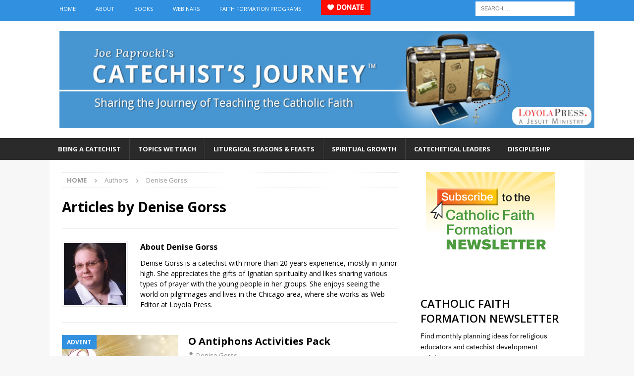

--- FILE ---
content_type: text/html; charset=UTF-8
request_url: https://catechistsjourney.loyolapress.com/author/deniseg/
body_size: 82554
content:
<!DOCTYPE html>
<html class="no-js mh-one-sb" lang="en-US">
<head>
<meta charset="UTF-8">
<meta name="viewport" content="width=device-width, initial-scale=1.0">
<link rel="profile" href="http://gmpg.org/xfn/11" />
			<script type="text/javascript" class="_iub_cs_skip">
				var _iub = _iub || {};
				_iub.csConfiguration = _iub.csConfiguration || {};
				_iub.csConfiguration.siteId = "1185086";
				_iub.csConfiguration.cookiePolicyId = "86587258";
			</script>
			<script class="_iub_cs_skip" src="https://cs.iubenda.com/sync/1185086.js"></script>
			<meta name='robots' content='index, follow, max-image-preview:large, max-snippet:-1, max-video-preview:-1' />

	<!-- This site is optimized with the Yoast SEO plugin v26.7 - https://yoast.com/wordpress/plugins/seo/ -->
	<title>Denise Gorss, Author at Catechist&#039;s Journey</title>
	<link rel="canonical" href="https://catechistsjourney.loyolapress.com/author/deniseg/" />
	<link rel="next" href="https://catechistsjourney.loyolapress.com/author/deniseg/page/2/" />
	<meta property="og:locale" content="en_US" />
	<meta property="og:type" content="profile" />
	<meta property="og:title" content="Denise Gorss, Author at Catechist&#039;s Journey" />
	<meta property="og:url" content="https://catechistsjourney.loyolapress.com/author/deniseg/" />
	<meta property="og:site_name" content="Catechist&#039;s Journey" />
	<meta property="og:image" content="https://secure.gravatar.com/avatar/c0b340a9ceb4c870b0092ed3e678d104?s=500&d=identicon&r=g" />
	<script type="application/ld+json" class="yoast-schema-graph">{"@context":"https://schema.org","@graph":[{"@type":"ProfilePage","@id":"https://catechistsjourney.loyolapress.com/author/deniseg/","url":"https://catechistsjourney.loyolapress.com/author/deniseg/","name":"Denise Gorss, Author at Catechist&#039;s Journey","isPartOf":{"@id":"https://catechistsjourney.loyolapress.com/#website"},"primaryImageOfPage":{"@id":"https://catechistsjourney.loyolapress.com/author/deniseg/#primaryimage"},"image":{"@id":"https://catechistsjourney.loyolapress.com/author/deniseg/#primaryimage"},"thumbnailUrl":"https://catechistsjourney.loyolapress.com/wp-content/uploads/2023/12/O-Antiphons-Activities-8365-1068x760-1.png","breadcrumb":{"@id":"https://catechistsjourney.loyolapress.com/author/deniseg/#breadcrumb"},"inLanguage":"en-US","potentialAction":[{"@type":"ReadAction","target":["https://catechistsjourney.loyolapress.com/author/deniseg/"]}]},{"@type":"ImageObject","inLanguage":"en-US","@id":"https://catechistsjourney.loyolapress.com/author/deniseg/#primaryimage","url":"https://catechistsjourney.loyolapress.com/wp-content/uploads/2023/12/O-Antiphons-Activities-8365-1068x760-1.png","contentUrl":"https://catechistsjourney.loyolapress.com/wp-content/uploads/2023/12/O-Antiphons-Activities-8365-1068x760-1.png","width":1068,"height":760,"caption":"O Antiphons Activities Pack"},{"@type":"BreadcrumbList","@id":"https://catechistsjourney.loyolapress.com/author/deniseg/#breadcrumb","itemListElement":[{"@type":"ListItem","position":1,"name":"Home","item":"https://catechistsjourney.loyolapress.com/"},{"@type":"ListItem","position":2,"name":"Archives for Denise Gorss"}]},{"@type":"WebSite","@id":"https://catechistsjourney.loyolapress.com/#website","url":"https://catechistsjourney.loyolapress.com/","name":"Catechist&#039;s Journey","description":"Sharing the Journey of Teaching the Catholic Faith","potentialAction":[{"@type":"SearchAction","target":{"@type":"EntryPoint","urlTemplate":"https://catechistsjourney.loyolapress.com/?s={search_term_string}"},"query-input":{"@type":"PropertyValueSpecification","valueRequired":true,"valueName":"search_term_string"}}],"inLanguage":"en-US"},{"@type":"Person","@id":"https://catechistsjourney.loyolapress.com/#/schema/person/39a84d86884885f5c450d1689668c9b2","name":"Denise Gorss","image":{"@type":"ImageObject","inLanguage":"en-US","@id":"https://catechistsjourney.loyolapress.com/#/schema/person/image/","url":"https://secure.gravatar.com/avatar/f7e57a6fc553287be63299257dc0aaa80b29cb7c4ef6d315d04bd5638fda568c?s=96&d=identicon&r=g","contentUrl":"https://secure.gravatar.com/avatar/f7e57a6fc553287be63299257dc0aaa80b29cb7c4ef6d315d04bd5638fda568c?s=96&d=identicon&r=g","caption":"Denise Gorss"},"description":"Denise Gorss is a catechist with more than 20 years experience, mostly in junior high. She appreciates the gifts of Ignatian spirituality and likes sharing various types of prayer with the young people in her groups. She enjoys seeing the world on pilgrimages and lives in the Chicago area, where she works as Web Editor at Loyola Press.","mainEntityOfPage":{"@id":"https://catechistsjourney.loyolapress.com/author/deniseg/"}}]}</script>
	<!-- / Yoast SEO plugin. -->


<link rel='dns-prefetch' href='//cdn.iubenda.com' />
<link rel='dns-prefetch' href='//fonts.googleapis.com' />
<link rel="alternate" type="application/rss+xml" title="Catechist&#039;s Journey &raquo; Feed" href="https://catechistsjourney.loyolapress.com/feed/" />
<link rel="alternate" type="application/rss+xml" title="Catechist&#039;s Journey &raquo; Comments Feed" href="https://catechistsjourney.loyolapress.com/comments/feed/" />
<link rel="alternate" type="application/rss+xml" title="Catechist&#039;s Journey &raquo; Posts by Denise Gorss Feed" href="https://catechistsjourney.loyolapress.com/author/deniseg/feed/" />
<style id='wp-img-auto-sizes-contain-inline-css' type='text/css'>
img:is([sizes=auto i],[sizes^="auto," i]){contain-intrinsic-size:3000px 1500px}
/*# sourceURL=wp-img-auto-sizes-contain-inline-css */
</style>
<style id='wp-emoji-styles-inline-css' type='text/css'>

	img.wp-smiley, img.emoji {
		display: inline !important;
		border: none !important;
		box-shadow: none !important;
		height: 1em !important;
		width: 1em !important;
		margin: 0 0.07em !important;
		vertical-align: -0.1em !important;
		background: none !important;
		padding: 0 !important;
	}
/*# sourceURL=wp-emoji-styles-inline-css */
</style>
<link rel='stylesheet' id='mh-font-awesome-css' href='https://catechistsjourney.loyolapress.com/wp-content/themes/mh-magazine/includes/font-awesome.min.css' type='text/css' media='all' />
<link rel='stylesheet' id='mh-magazine-css' href='https://catechistsjourney.loyolapress.com/wp-content/themes/mh-magazine/style.css?ver=4.1.3' type='text/css' media='all' />
<link rel='stylesheet' id='mh-google-fonts-css' href='https://fonts.googleapis.com/css?family=Open+Sans:300,400,400italic,600,700' type='text/css' media='all' />

<script  type="text/javascript" class=" _iub_cs_skip" type="text/javascript" id="iubenda-head-inline-scripts-0">
/* <![CDATA[ */

var _iub = _iub || [];
_iub.csConfiguration = {"siteId":1185086,"cookiePolicyId":86587258,"lang":"en"};

//# sourceURL=iubenda-head-inline-scripts-0
/* ]]> */
</script>
<script  type="text/javascript" class=" _iub_cs_skip" type="text/javascript" src="//cdn.iubenda.com/cs/gpp/stub.js?ver=3.12.5" id="iubenda-head-scripts-1-js"></script>
<script  type="text/javascript" charset="UTF-8" async="" class=" _iub_cs_skip" type="text/javascript" src="//cdn.iubenda.com/cs/iubenda_cs.js?ver=3.12.5" id="iubenda-head-scripts-2-js"></script>
<script type="text/javascript" src="https://catechistsjourney.loyolapress.com/wp-includes/js/jquery/jquery.min.js?ver=3.7.1" id="jquery-core-js"></script>
<script type="text/javascript" src="https://catechistsjourney.loyolapress.com/wp-includes/js/jquery/jquery-migrate.min.js?ver=3.4.1" id="jquery-migrate-js"></script>
<script type="text/javascript" id="mh-scripts-js-extra">
/* <![CDATA[ */
var mh_magazine = {"text":{"toggle_menu":"Toggle Menu"}};
//# sourceURL=mh-scripts-js-extra
/* ]]> */
</script>
<script type="text/javascript" src="https://catechistsjourney.loyolapress.com/wp-content/themes/mh-magazine/js/scripts.js?ver=4.1.3" id="mh-scripts-js"></script>
<link rel="https://api.w.org/" href="https://catechistsjourney.loyolapress.com/wp-json/" /><link rel="alternate" title="JSON" type="application/json" href="https://catechistsjourney.loyolapress.com/wp-json/wp/v2/users/27" /><link rel="EditURI" type="application/rsd+xml" title="RSD" href="https://catechistsjourney.loyolapress.com/xmlrpc.php?rsd" />

<!-- start Simple Custom CSS and JS -->
<script type="text/javascript">
jQuery(document).ready(function($){
  
  // on document ready
  init();
  
  
  function init()
  {
    console.log("document ready");
    
    // add the donate button to the desktop menu
    $("#menu-new-top").append('<li id="menu-item-11111" class="menu-item menu-item-type-post_type menu-item-object-page menu-item-11111"><a target="_blank" href="https://www.loyolapress.com/general/donate/" rel="noopener"><img src="https://lpress-craft.loyolapress.com/images/donate-button-100x30-english-RED.png" alt="♥ Donate"></a></li>');
      
    setTimeout(function()
    {
      // add the donate button to the mobile menu
      console.log("About to edit the mobile menu");
      $(".slicknav_nav .menu").prepend('<li class="menu-item menu-item-type-taxonomy menu-item-object-category menu-item-11111"><a target="_blank" href="https://www.loyolapress.com/general/donate/" rel="noopener"><img src="https://lpress-craft.loyolapress.com/images/donate-button-100x30-english-RED.png" alt="♥ Donate"></a></li>');
    }, 1000);
  }
  
});


</script>
<!-- end Simple Custom CSS and JS -->
<!-- start Simple Custom CSS and JS -->
<!-- LK 2021-01-15 -->

<!-- Google Tag Manager -->
<script>(function(w,d,s,l,i){w[l]=w[l]||[];w[l].push({'gtm.start':
new Date().getTime(),event:'gtm.js'});var f=d.getElementsByTagName(s)[0],
j=d.createElement(s),dl=l!='dataLayer'?'&l='+l:'';j.async=true;j.src=
'https://www.googletagmanager.com/gtm.js?id='+i+dl;f.parentNode.insertBefore(j,f);
})(window,document,'script','dataLayer','GTM-5F6GSR2');</script>
<!-- End Google Tag Manager -->
<!-- end Simple Custom CSS and JS -->
<style type="text/css">#menu-new-main li {
font-size: 13px;
}
#menu-new-main li a {
padding: 12px 17px;
}

.mh-navigation .menu-item-has-children > a:after {
display: none;
}

.mh-header-image {
padding: 20px;
overflow: hidden;
}

/***** Add Custom Image Sizes *****/

if (!function_exists('mh_magazine_image_sizes')) {
	function mh_magazine_image_sizes() {
		add_image_size('mh-magazine-slider', 1030, 438, true);
		add_image_size('mh-magazine-content', 678, 450, true);
		add_image_size('mh-magazine-large', 678, 509, true);
		add_image_size('mh-magazine-medium', 326, 245, true);
		add_image_size('mh-magazine-small', 80, 60, true);
	}
}
add_action('after_setup_theme', 'mh_magazine_image_sizes');
</style>
<style type="text/css">
.mh-widget-layout4 .mh-widget-title { background: #3191e0; background: rgba(49, 145, 224, 0.6); }
.mh-preheader, .mh-wide-layout .mh-subheader, .mh-ticker-title, .mh-main-nav li:hover, .mh-footer-nav, .slicknav_menu, .slicknav_btn, .slicknav_nav .slicknav_item:hover, .slicknav_nav a:hover, .mh-back-to-top, .mh-subheading, .entry-tags .fa, .entry-tags li:hover, .mh-widget-layout2 .mh-widget-title, .mh-widget-layout4 .mh-widget-title-inner, .mh-widget-layout4 .mh-footer-widget-title, .mh-widget-layout5 .mh-widget-title-inner, .mh-widget-layout6 .mh-widget-title, #mh-mobile .flex-control-paging li a.flex-active, .mh-image-caption, .mh-carousel-layout1 .mh-carousel-caption, .mh-tab-button.active, .mh-tab-button.active:hover, .mh-footer-widget .mh-tab-button.active, .mh-social-widget li:hover a, .mh-footer-widget .mh-social-widget li a, .mh-footer-widget .mh-author-bio-widget, .tagcloud a:hover, .mh-widget .tagcloud a:hover, .mh-footer-widget .tagcloud a:hover, .mh-posts-stacked-item .mh-meta, .page-numbers:hover, .mh-loop-pagination .current, .mh-comments-pagination .current, .pagelink, a:hover .pagelink, input[type=submit], #infinite-handle span { background: #3191e0; }
.mh-main-nav-wrap .slicknav_nav ul, blockquote, .mh-widget-layout1 .mh-widget-title, .mh-widget-layout3 .mh-widget-title, .mh-widget-layout5 .mh-widget-title, .mh-widget-layout8 .mh-widget-title:after, #mh-mobile .mh-slider-caption, .mh-carousel-layout1, .mh-spotlight-widget, .mh-author-bio-widget, .mh-author-bio-title, .mh-author-bio-image-frame, .mh-video-widget, .mh-tab-buttons, textarea:hover, input[type=text]:hover, input[type=email]:hover, input[type=tel]:hover, input[type=url]:hover { border-color: #3191e0; }
.mh-header-tagline, .mh-dropcap, .mh-carousel-layout1 .flex-direction-nav a, .mh-carousel-layout2 .mh-carousel-caption, .mh-posts-digest-small-category, .mh-posts-lineup-more, .bypostauthor .fn:after, .mh-comment-list .comment-reply-link:before, #respond #cancel-comment-reply-link:before { color: #3191e0; }
.mh-subheader, .page-numbers, a .pagelink, .mh-widget-layout3 .mh-widget-title, .mh-widget .search-form, .mh-tab-button, .mh-tab-content, .mh-nip-widget, .mh-magazine-facebook-page-widget, .mh-social-widget, .mh-posts-horizontal-widget, .mh-ad-spot, .mh-info-spot { background: #d2ecff; }
.mh-tab-post-item { border-color: rgba(255, 255, 255, 0.3); }
.mh-tab-comment-excerpt { background: rgba(255, 255, 255, 0.6); }
.entry-content a { color: #0776b7; }
a:hover, .entry-content a:hover, #respond a:hover, #respond #cancel-comment-reply-link:hover, #respond .logged-in-as a:hover, .mh-comment-list .comment-meta a:hover, .mh-ping-list .mh-ping-item a:hover, .mh-meta a:hover, .mh-breadcrumb a:hover, .mh-tabbed-widget a:hover { color: #07388e; }
</style>
<!--[if lt IE 9]>
<script src="https://catechistsjourney.loyolapress.com/wp-content/themes/mh-magazine/js/css3-mediaqueries.js"></script>
<![endif]-->
<style type="text/css">
.entry-content { font-size: 16px; font-size: 1rem; }
</style>
</head>
<body id="mh-mobile" class="archive author author-deniseg author-27 wp-theme-mh-magazine mh-wide-layout mh-right-sb mh-loop-layout1 mh-widget-layout2" itemscope="itemscope" itemtype="https://schema.org/WebPage">
<div class="mh-header-nav-mobile clearfix"></div>
	<div class="mh-preheader">
    	<div class="mh-container mh-container-inner mh-row clearfix">
							<div class="mh-header-bar-content mh-header-bar-top-left mh-col-2-3 clearfix">
											<nav class="mh-navigation mh-header-nav mh-header-nav-top clearfix" itemscope="itemscope" itemtype="https://schema.org/SiteNavigationElement">
							<div class="menu-new-top-container"><ul id="menu-new-top" class="menu"><li id="menu-item-13393" class="menu-item menu-item-type-custom menu-item-object-custom menu-item-home menu-item-13393"><a href="https://catechistsjourney.loyolapress.com/">Home</a></li>
<li id="menu-item-13482" class="menu-item menu-item-type-custom menu-item-object-custom menu-item-has-children menu-item-13482"><a href="https://catechistsjourney.loyolapress.com/contributors-to-catechists-journey/">About</a>
<ul class="sub-menu">
	<li id="menu-item-13384" class="menu-item menu-item-type-post_type menu-item-object-page menu-item-13384"><a href="https://catechistsjourney.loyolapress.com/about-me/">Joe Paprocki, DMin</a></li>
	<li id="menu-item-13406" class="menu-item menu-item-type-custom menu-item-object-custom menu-item-13406"><a href="https://catechistsjourney.loyolapress.com/contributors-to-catechists-journey/">Other Catechetical Contributors</a></li>
	<li id="menu-item-13385" class="menu-item menu-item-type-post_type menu-item-object-page menu-item-13385"><a href="https://catechistsjourney.loyolapress.com/contact-me/">Contact Us</a></li>
</ul>
</li>
<li id="menu-item-13386" class="menu-item menu-item-type-post_type menu-item-object-page menu-item-13386"><a href="https://catechistsjourney.loyolapress.com/joe-paprockis-book/">Books</a></li>
<li id="menu-item-17922" class="menu-item menu-item-type-post_type menu-item-object-page menu-item-17922"><a href="https://catechistsjourney.loyolapress.com/webinars-2/">Webinars</a></li>
<li id="menu-item-18380" class="menu-item menu-item-type-post_type menu-item-object-page menu-item-18380"><a href="https://catechistsjourney.loyolapress.com/faith-formation-programs/">Faith Formation Programs</a></li>
</ul></div>						</nav>
									</div>
										<div class="mh-header-bar-content mh-header-bar-top-right mh-col-1-3 clearfix">
											<aside class="mh-header-search mh-header-search-top">
							<form role="search" method="get" class="search-form" action="https://catechistsjourney.loyolapress.com/">
				<label>
					<span class="screen-reader-text">Search for:</span>
					<input type="search" class="search-field" placeholder="Search &hellip;" value="" name="s" />
				</label>
				<input type="submit" class="search-submit" value="Search" />
			</form>						</aside>
									</div>
					</div>
	</div>
<header class="mh-header" itemscope="itemscope" itemtype="https://schema.org/WPHeader">
	<div class="mh-container mh-container-inner clearfix">
		<div class="mh-custom-header clearfix">
<a class="mh-header-image-link" href="https://catechistsjourney.loyolapress.com/" title="Catechist&#039;s Journey" rel="home">
<img class="mh-header-image" src="https://catechistsjourney.loyolapress.com/wp-content/uploads/2020/10/CJB_HEADER_1100-tm.jpg" height="200" width="1100" alt="Catechist&#039;s Journey" />
</a>
</div>
	</div>
	<div class="mh-main-nav-wrap">
		<nav class="mh-navigation mh-main-nav mh-container mh-container-inner clearfix" itemscope="itemscope" itemtype="https://schema.org/SiteNavigationElement">
			<div class="menu-new-main-container"><ul id="menu-new-main" class="menu"><li id="menu-item-13394" class="menu-item menu-item-type-taxonomy menu-item-object-category menu-item-has-children menu-item-13394"><a href="https://catechistsjourney.loyolapress.com/category/all-things-catechist/">Being a Catechist</a>
<ul class="sub-menu">
	<li id="menu-item-13333" class="menu-item menu-item-type-taxonomy menu-item-object-category menu-item-has-children menu-item-13333"><a href="https://catechistsjourney.loyolapress.com/category/all-things-catechist/stories-from-the-field/">Stories from the Field</a>
	<ul class="sub-menu">
		<li id="menu-item-13334" class="menu-item menu-item-type-taxonomy menu-item-object-category menu-item-13334"><a href="https://catechistsjourney.loyolapress.com/category/all-things-catechist/stories-from-the-field/primary-grades/">Primary Grades</a></li>
		<li id="menu-item-13335" class="menu-item menu-item-type-taxonomy menu-item-object-category menu-item-13335"><a href="https://catechistsjourney.loyolapress.com/category/all-things-catechist/stories-from-the-field/intermediate-grades/">Intermediate Grades</a></li>
		<li id="menu-item-13336" class="menu-item menu-item-type-taxonomy menu-item-object-category menu-item-13336"><a href="https://catechistsjourney.loyolapress.com/category/all-things-catechist/stories-from-the-field/junior-high-stories-from-the-field/">Junior High</a></li>
		<li id="menu-item-20930" class="menu-item menu-item-type-taxonomy menu-item-object-category menu-item-20930"><a href="https://catechistsjourney.loyolapress.com/category/all-things-catechist/stories-from-the-field/family-catechesis/">Family Catechesis</a></li>
		<li id="menu-item-13337" class="menu-item menu-item-type-taxonomy menu-item-object-category menu-item-13337"><a href="https://catechistsjourney.loyolapress.com/category/all-things-catechist/stories-from-the-field/high-school-youth-ministry/">High School/Youth Ministry</a></li>
		<li id="menu-item-13338" class="menu-item menu-item-type-taxonomy menu-item-object-category menu-item-13338"><a href="https://catechistsjourney.loyolapress.com/category/all-things-catechist/stories-from-the-field/young-adult-ministry-stories-from-the-field/">Young Adult Ministry</a></li>
		<li id="menu-item-13339" class="menu-item menu-item-type-taxonomy menu-item-object-category menu-item-13339"><a href="https://catechistsjourney.loyolapress.com/category/all-things-catechist/stories-from-the-field/rcia/">RCIA</a></li>
		<li id="menu-item-13340" class="menu-item menu-item-type-taxonomy menu-item-object-category menu-item-13340"><a href="https://catechistsjourney.loyolapress.com/category/all-things-catechist/stories-from-the-field/adult-faith-formation/">Adult Faith Formation</a></li>
		<li id="menu-item-13341" class="menu-item menu-item-type-taxonomy menu-item-object-category menu-item-13341"><a href="https://catechistsjourney.loyolapress.com/category/all-things-catechist/stories-from-the-field/special-needs-stories-from-the-field/">Special Needs</a></li>
	</ul>
</li>
	<li id="menu-item-13342" class="menu-item menu-item-type-taxonomy menu-item-object-category menu-item-13342"><a href="https://catechistsjourney.loyolapress.com/category/all-things-catechist/art-and-music-in-catechesis/">Art and Music in Catechesis</a></li>
	<li id="menu-item-13343" class="menu-item menu-item-type-taxonomy menu-item-object-category menu-item-has-children menu-item-13343"><a href="https://catechistsjourney.loyolapress.com/category/all-things-catechist/teaching-skills/">Teaching Skills</a>
	<ul class="sub-menu">
		<li id="menu-item-13344" class="menu-item menu-item-type-taxonomy menu-item-object-category menu-item-13344"><a href="https://catechistsjourney.loyolapress.com/category/all-things-catechist/teaching-skills/approachestechniques/">Approaches/Techniques</a></li>
		<li id="menu-item-13345" class="menu-item menu-item-type-taxonomy menu-item-object-category menu-item-13345"><a href="https://catechistsjourney.loyolapress.com/category/all-things-catechist/teaching-skills/assessments/">Assessments</a></li>
		<li id="menu-item-13346" class="menu-item menu-item-type-taxonomy menu-item-object-category menu-item-13346"><a href="https://catechistsjourney.loyolapress.com/category/all-things-catechist/teaching-skills/lesson-planning/">Lesson Planning</a></li>
		<li id="menu-item-13347" class="menu-item menu-item-type-taxonomy menu-item-object-category menu-item-13347"><a href="https://catechistsjourney.loyolapress.com/category/all-things-catechist/teaching-skills/the-basics/">The Basics</a></li>
		<li id="menu-item-13348" class="menu-item menu-item-type-taxonomy menu-item-object-category menu-item-13348"><a href="https://catechistsjourney.loyolapress.com/category/all-things-catechist/teaching-skills/understanding-kids/">Understanding Kids</a></li>
	</ul>
</li>
	<li id="menu-item-13349" class="menu-item menu-item-type-taxonomy menu-item-object-category menu-item-13349"><a href="https://catechistsjourney.loyolapress.com/category/all-things-catechist/technology-in-catechesis/">Technology in Catechesis</a></li>
	<li id="menu-item-13395" class="menu-item menu-item-type-custom menu-item-object-custom menu-item-13395"><a href="https://catechistsjourney.loyolapress.com/thinking-of-becoming-a-catechist/">Thinking of Becoming a Catechist</a></li>
</ul>
</li>
<li id="menu-item-13399" class="menu-item menu-item-type-taxonomy menu-item-object-category menu-item-has-children menu-item-13399"><a href="https://catechistsjourney.loyolapress.com/category/catechetical-issues-topics/">Topics We Teach</a>
<ul class="sub-menu">
	<li id="menu-item-13350" class="menu-item menu-item-type-taxonomy menu-item-object-category menu-item-13350"><a href="https://catechistsjourney.loyolapress.com/category/catechetical-issues-topics/liturgy-sacraments/">Liturgy and Sacraments</a></li>
	<li id="menu-item-13351" class="menu-item menu-item-type-taxonomy menu-item-object-category menu-item-13351"><a href="https://catechistsjourney.loyolapress.com/category/catechetical-issues-topics/mary-and-the-saints-catechetical-issues-topics/">Mary and the Saints</a></li>
	<li id="menu-item-13352" class="menu-item menu-item-type-taxonomy menu-item-object-category menu-item-13352"><a href="https://catechistsjourney.loyolapress.com/category/catechetical-issues-topics/prayerguided-reflections/">Prayer/Guided Reflections</a></li>
	<li id="menu-item-13353" class="menu-item menu-item-type-taxonomy menu-item-object-category menu-item-13353"><a href="https://catechistsjourney.loyolapress.com/category/catechetical-issues-topics/scripture/">Scripture</a></li>
	<li id="menu-item-13354" class="menu-item menu-item-type-taxonomy menu-item-object-category menu-item-13354"><a href="https://catechistsjourney.loyolapress.com/category/catechetical-issues-topics/ten-commandments-morality/">Ten Commandments and Morality</a></li>
	<li id="menu-item-13355" class="menu-item menu-item-type-taxonomy menu-item-object-category menu-item-13355"><a href="https://catechistsjourney.loyolapress.com/category/catechetical-issues-topics/trinity-father-son-holy-spirit/">Trinity: Father, Son, Holy Spirit</a></li>
</ul>
</li>
<li id="menu-item-13358" class="menu-item menu-item-type-taxonomy menu-item-object-category menu-item-has-children menu-item-13358"><a href="https://catechistsjourney.loyolapress.com/category/liturgical-seasons-feasts/">Liturgical Seasons &#038; Feasts</a>
<ul class="sub-menu">
	<li id="menu-item-13359" class="menu-item menu-item-type-taxonomy menu-item-object-category menu-item-13359"><a href="https://catechistsjourney.loyolapress.com/category/liturgical-seasons-feasts/advent/">Advent</a></li>
	<li id="menu-item-13361" class="menu-item menu-item-type-taxonomy menu-item-object-category menu-item-13361"><a href="https://catechistsjourney.loyolapress.com/category/liturgical-seasons-feasts/christmas/">Christmas</a></li>
	<li id="menu-item-13362" class="menu-item menu-item-type-taxonomy menu-item-object-category menu-item-13362"><a href="https://catechistsjourney.loyolapress.com/category/liturgical-seasons-feasts/easter-liturgical-seasons-feasts/">Easter</a></li>
	<li id="menu-item-13363" class="menu-item menu-item-type-taxonomy menu-item-object-category menu-item-has-children menu-item-13363"><a href="https://catechistsjourney.loyolapress.com/category/liturgical-seasons-feasts/lent-liturgical-seasons-feasts/">Lent</a>
	<ul class="sub-menu">
		<li id="menu-item-13396" class="menu-item menu-item-type-post_type menu-item-object-page menu-item-13396"><a href="https://catechistsjourney.loyolapress.com/resources/40-ideas-for-40-days/">40 Ideas for 40 Days</a></li>
		<li id="menu-item-13364" class="menu-item menu-item-type-taxonomy menu-item-object-category menu-item-13364"><a href="https://catechistsjourney.loyolapress.com/category/liturgical-seasons-feasts/lent-liturgical-seasons-feasts/lenten-activities-lent-liturgical-seasons-feasts/">Lenten Activities</a></li>
		<li id="menu-item-13397" class="menu-item menu-item-type-post_type menu-item-object-page menu-item-13397"><a href="https://catechistsjourney.loyolapress.com/resources/lenten-resources/">Lenten Resources</a></li>
		<li id="menu-item-13365" class="menu-item menu-item-type-taxonomy menu-item-object-category menu-item-13365"><a href="https://catechistsjourney.loyolapress.com/category/liturgical-seasons-feasts/lent-liturgical-seasons-feasts/stations-of-the-cross-liturgical-seasons-feasts/">Stations of the Cross</a></li>
	</ul>
</li>
</ul>
</li>
<li id="menu-item-13366" class="menu-item menu-item-type-custom menu-item-object-custom menu-item-has-children menu-item-13366"><a href="/category/spiritual-growth/">Spiritual Growth</a>
<ul class="sub-menu">
	<li id="menu-item-22300" class="menu-item menu-item-type-taxonomy menu-item-object-category menu-item-22300"><a href="https://catechistsjourney.loyolapress.com/category/spiritual-growth/book-club/">Book Club</a></li>
	<li id="menu-item-13367" class="menu-item menu-item-type-taxonomy menu-item-object-category menu-item-13367"><a href="https://catechistsjourney.loyolapress.com/category/spiritual-growth/growing-as-a-catechist/">Growing as a Catechist</a></li>
	<li id="menu-item-13368" class="menu-item menu-item-type-taxonomy menu-item-object-category menu-item-13368"><a href="https://catechistsjourney.loyolapress.com/category/spiritual-growth/ignatian-spirituality-for-catechists/">Ignatian Spirituality</a></li>
	<li id="menu-item-13369" class="menu-item menu-item-type-taxonomy menu-item-object-category menu-item-13369"><a href="https://catechistsjourney.loyolapress.com/category/spiritual-growth/online-retreat-for-catechists-spiritual-growth/">Online Retreat for Catechists</a></li>
</ul>
</li>
<li id="menu-item-13398" class="menu-item menu-item-type-taxonomy menu-item-object-category menu-item-has-children menu-item-13398"><a href="https://catechistsjourney.loyolapress.com/category/all-things-dre/">Catechetical Leaders</a>
<ul class="sub-menu">
	<li id="menu-item-13506" class="menu-item menu-item-type-taxonomy menu-item-object-category menu-item-13506"><a href="https://catechistsjourney.loyolapress.com/category/all-things-dre/catechist-recruitment-2/">Catechist Recruitment</a></li>
	<li id="menu-item-13513" class="menu-item menu-item-type-taxonomy menu-item-object-category menu-item-13513"><a href="https://catechistsjourney.loyolapress.com/category/all-things-dre/catechist-training/">Catechist Training</a></li>
	<li id="menu-item-13514" class="menu-item menu-item-type-taxonomy menu-item-object-category menu-item-13514"><a href="https://catechistsjourney.loyolapress.com/category/all-things-dre/leading-a-parish-program/">Leading a Parish Program</a></li>
</ul>
</li>
<li id="menu-item-26485" class="menu-item menu-item-type-taxonomy menu-item-object-category menu-item-26485"><a href="https://catechistsjourney.loyolapress.com/category/discipleship/">Discipleship</a></li>
</ul></div>		</nav>
	</div>
	</header>
<div class="mh-container mh-container-outer">
<div class="mh-wrapper clearfix">
	<div class="mh-main clearfix">
		<div id="main-content" class="mh-loop mh-content" role="main"><nav class="mh-breadcrumb" itemscope itemtype="https://schema.org/BreadcrumbList"><span itemprop="itemListElement" itemscope itemtype="https://schema.org/ListItem"><a href="https://catechistsjourney.loyolapress.com" title="Home" itemprop="item"><span itemprop="name">Home</span></a><meta itemprop="position" content="1" /></span><span class="mh-breadcrumb-delimiter"><i class="fa fa-angle-right"></i></span>Authors<span class="mh-breadcrumb-delimiter"><i class="fa fa-angle-right"></i></span>Denise Gorss</nav>
				<header class="page-header"><h1 class="page-title">Articles by <span class="vcard">Denise Gorss</span></h1><div class="mh-author-box clearfix">
	<figure class="mh-author-box-avatar">
		<img alt='' src='https://secure.gravatar.com/avatar/f7e57a6fc553287be63299257dc0aaa80b29cb7c4ef6d315d04bd5638fda568c?s=125&#038;d=identicon&#038;r=g' srcset='https://secure.gravatar.com/avatar/f7e57a6fc553287be63299257dc0aaa80b29cb7c4ef6d315d04bd5638fda568c?s=250&#038;d=identicon&#038;r=g 2x' class='avatar avatar-125 photo' height='125' width='125' decoding='async'/>	</figure>
	<div class="mh-author-box-header">
		<span class="mh-author-box-name">
			About Denise Gorss		</span>
			</div>
			<div class="mh-author-box-bio">
			Denise Gorss is a catechist with more than 20 years experience, mostly in junior high. She appreciates the gifts of Ignatian spirituality and likes sharing various types of prayer with the young people in her groups. She enjoys seeing the world on pilgrimages and lives in the Chicago area, where she works as Web Editor at Loyola Press.		</div>
	</div>				</header><article class="mh-posts-list-item clearfix post-33679 post type-post status-publish format-standard has-post-thumbnail hentry category-advent tag-advent-activities tag-monthly-download tag-o-antiphons">
	<figure class="mh-posts-list-thumb">
		<a class="mh-thumb-icon mh-thumb-icon-small-mobile" href="https://catechistsjourney.loyolapress.com/2023/12/o-antiphons-activities-pack/" title="Advent"><img width="326" height="245" src="https://catechistsjourney.loyolapress.com/wp-content/uploads/2023/12/O-Antiphons-Activities-8365-1068x760-1-326x245.png" class="attachment-mh-magazine-medium size-mh-magazine-medium wp-post-image" alt="O Antiphons Activities Pack" decoding="async" fetchpriority="high" srcset="https://catechistsjourney.loyolapress.com/wp-content/uploads/2023/12/O-Antiphons-Activities-8365-1068x760-1-326x245.png 326w, https://catechistsjourney.loyolapress.com/wp-content/uploads/2023/12/O-Antiphons-Activities-8365-1068x760-1-678x509.png 678w, https://catechistsjourney.loyolapress.com/wp-content/uploads/2023/12/O-Antiphons-Activities-8365-1068x760-1-80x60.png 80w" sizes="(max-width: 326px) 100vw, 326px" />		</a>
					<div class="mh-image-caption mh-posts-list-caption">
				Advent			</div>
			</figure>
	<div class="mh-posts-list-content clearfix">
		<header class="mh-posts-list-header">
			<h3 class="entry-title mh-posts-list-title">
				<a href="https://catechistsjourney.loyolapress.com/2023/12/o-antiphons-activities-pack/" title="O Antiphons Activities Pack" rel="bookmark">
					O Antiphons Activities Pack				</a>
			</h3>
			<div class="mh-meta entry-meta">
<span class="entry-meta-author author vcard"><i class="fa fa-user"></i><a class="fn" href="https://catechistsjourney.loyolapress.com/author/deniseg/">Denise Gorss</a></span>
</div>
		</header>
		<div class="mh-posts-list-excerpt clearfix">
			<div class="mh-excerpt"><p>The familiar Advent hymn “O Come, O Come, Emmanuel,” has as its verses paraphrases of the O Antiphons. These special prayers are prayed at Evening Prayer and as the Alleluia verse at weekday Masses from December 17–23. Introduce young people and families to the O Antiphons this Advent with our O Antiphons Activities Pack. Young people can learn the Latin words of the O Antiphons and compose a special poem. Or invite families to pray <a class="mh-excerpt-more" href="https://catechistsjourney.loyolapress.com/2023/12/o-antiphons-activities-pack/" title="O Antiphons Activities Pack">[&#8230;]</a></p>
</div>		</div>
	</div>
</article><article class="mh-posts-list-item clearfix post-21072 post type-post status-publish format-standard has-post-thumbnail hentry category-holidays tag-monthly-download tag-thanksgiving">
	<figure class="mh-posts-list-thumb">
		<a class="mh-thumb-icon mh-thumb-icon-small-mobile" href="https://catechistsjourney.loyolapress.com/2023/11/thanksgiving-prayer-placemat/" title="Holidays"><img width="326" height="245" src="https://catechistsjourney.loyolapress.com/wp-content/uploads/2023/10/Thanksgiving-Prayer-Placemat-8363-1068x760-1-326x245.png" class="attachment-mh-magazine-medium size-mh-magazine-medium wp-post-image" alt="Thanksgiving Prayer Placemat" decoding="async" srcset="https://catechistsjourney.loyolapress.com/wp-content/uploads/2023/10/Thanksgiving-Prayer-Placemat-8363-1068x760-1-326x245.png 326w, https://catechistsjourney.loyolapress.com/wp-content/uploads/2023/10/Thanksgiving-Prayer-Placemat-8363-1068x760-1-678x509.png 678w, https://catechistsjourney.loyolapress.com/wp-content/uploads/2023/10/Thanksgiving-Prayer-Placemat-8363-1068x760-1-80x60.png 80w" sizes="(max-width: 326px) 100vw, 326px" />		</a>
					<div class="mh-image-caption mh-posts-list-caption">
				Holidays			</div>
			</figure>
	<div class="mh-posts-list-content clearfix">
		<header class="mh-posts-list-header">
			<h3 class="entry-title mh-posts-list-title">
				<a href="https://catechistsjourney.loyolapress.com/2023/11/thanksgiving-prayer-placemat/" title="Thanksgiving Prayer Placemat" rel="bookmark">
					Thanksgiving Prayer Placemat				</a>
			</h3>
			<div class="mh-meta entry-meta">
<span class="entry-meta-author author vcard"><i class="fa fa-user"></i><a class="fn" href="https://catechistsjourney.loyolapress.com/author/deniseg/">Denise Gorss</a></span>
</div>
		</header>
		<div class="mh-posts-list-excerpt clearfix">
			<div class="mh-excerpt"><p>Set the atmosphere for a faith-filled Thanksgiving by sending children home with a Thanksgiving prayer placemat. Fun for kids of all ages (even adults!), the center of the placemat includes a child’s prayer of gratitude next to a cornucopia to color. Surrounding the prayer are several activities for children to do in the classroom during a discussion on the holiday or while waiting for the family to sit down to dinner: a question to prompt <a class="mh-excerpt-more" href="https://catechistsjourney.loyolapress.com/2023/11/thanksgiving-prayer-placemat/" title="Thanksgiving Prayer Placemat">[&#8230;]</a></p>
</div>		</div>
	</div>
</article><article class="mh-posts-list-item clearfix post-33529 post type-post status-publish format-standard has-post-thumbnail hentry category-mary-and-the-saints-catechetical-issues-topics tag-activities-2 tag-monthly-download tag-saints">
	<figure class="mh-posts-list-thumb">
		<a class="mh-thumb-icon mh-thumb-icon-small-mobile" href="https://catechistsjourney.loyolapress.com/2023/10/saints-mobile/" title="Mary and the Saints"><img width="326" height="245" src="https://catechistsjourney.loyolapress.com/wp-content/uploads/2023/10/Saints-Mobile-8362-675x450-1-326x245.png" class="attachment-mh-magazine-medium size-mh-magazine-medium wp-post-image" alt="Saints Mobile craft activity" decoding="async" srcset="https://catechistsjourney.loyolapress.com/wp-content/uploads/2023/10/Saints-Mobile-8362-675x450-1-326x245.png 326w, https://catechistsjourney.loyolapress.com/wp-content/uploads/2023/10/Saints-Mobile-8362-675x450-1-80x60.png 80w" sizes="(max-width: 326px) 100vw, 326px" />		</a>
					<div class="mh-image-caption mh-posts-list-caption">
				Mary and the Saints			</div>
			</figure>
	<div class="mh-posts-list-content clearfix">
		<header class="mh-posts-list-header">
			<h3 class="entry-title mh-posts-list-title">
				<a href="https://catechistsjourney.loyolapress.com/2023/10/saints-mobile/" title="Saints Mobile" rel="bookmark">
					Saints Mobile				</a>
			</h3>
			<div class="mh-meta entry-meta">
<span class="entry-meta-author author vcard"><i class="fa fa-user"></i><a class="fn" href="https://catechistsjourney.loyolapress.com/author/deniseg/">Denise Gorss</a></span>
</div>
		</header>
		<div class="mh-posts-list-excerpt clearfix">
			<div class="mh-excerpt"><p>Create a saints mobile with children to explore the lives of holy men and women of God. From Our Lady, Mother of Africa to Saint Joan of Arc and Saint Sebastian, the saints represented in this downloadable activity are all featured in Loyola Kids Book of Seasons, Feasts, and Celebrations by Amy Welborn. Each medallion for the mobile includes a picture of a saint on one side and room for facts about the saint or <a class="mh-excerpt-more" href="https://catechistsjourney.loyolapress.com/2023/10/saints-mobile/" title="Saints Mobile">[&#8230;]</a></p>
</div>		</div>
	</div>
</article><article class="mh-posts-list-item clearfix post-33401 post type-post status-publish format-standard has-post-thumbnail hentry category-mary-and-the-saints-catechetical-issues-topics tag-activities-2 tag-monthly-download tag-patron-saints">
	<figure class="mh-posts-list-thumb">
		<a class="mh-thumb-icon mh-thumb-icon-small-mobile" href="https://catechistsjourney.loyolapress.com/2023/09/patron-saints-matching/" title="Mary and the Saints"><img width="326" height="245" src="https://catechistsjourney.loyolapress.com/wp-content/uploads/2023/09/Saints-Patronage-Matching-8360-675x450-1-326x245.png" class="attachment-mh-magazine-medium size-mh-magazine-medium wp-post-image" alt="Patron Saints Matching Activity - text next to cat, flowers, cheese, and bee" decoding="async" loading="lazy" srcset="https://catechistsjourney.loyolapress.com/wp-content/uploads/2023/09/Saints-Patronage-Matching-8360-675x450-1-326x245.png 326w, https://catechistsjourney.loyolapress.com/wp-content/uploads/2023/09/Saints-Patronage-Matching-8360-675x450-1-80x60.png 80w" sizes="auto, (max-width: 326px) 100vw, 326px" />		</a>
					<div class="mh-image-caption mh-posts-list-caption">
				Mary and the Saints			</div>
			</figure>
	<div class="mh-posts-list-content clearfix">
		<header class="mh-posts-list-header">
			<h3 class="entry-title mh-posts-list-title">
				<a href="https://catechistsjourney.loyolapress.com/2023/09/patron-saints-matching/" title="Patron Saints Matching" rel="bookmark">
					Patron Saints Matching				</a>
			</h3>
			<div class="mh-meta entry-meta">
<span class="entry-meta-author author vcard"><i class="fa fa-user"></i><a class="fn" href="https://catechistsjourney.loyolapress.com/author/deniseg/">Denise Gorss</a></span>
</div>
		</header>
		<div class="mh-posts-list-excerpt clearfix">
			<div class="mh-excerpt"><p>Explore saints stories associated with animals, weather, and the produce of the land. Our patron saints match sheet and online game can help. From protection against storms to the protection of bees and gardeners, the patronages of the featured saints are great to learn about in a lesson on care for creation or All Saints Day. Challenge fellow catechists to test their knowledge of the saints too! Learn about the featured saints and many more <a class="mh-excerpt-more" href="https://catechistsjourney.loyolapress.com/2023/09/patron-saints-matching/" title="Patron Saints Matching">[&#8230;]</a></p>
</div>		</div>
	</div>
</article><article class="mh-posts-list-item clearfix post-33280 post type-post status-publish format-standard has-post-thumbnail hentry category-scripture tag-bible tag-come-to-me-all-you-who-labor tag-monthly-download">
	<figure class="mh-posts-list-thumb">
		<a class="mh-thumb-icon mh-thumb-icon-small-mobile" href="https://catechistsjourney.loyolapress.com/2023/08/labor-and-rest-in-the-bible-activities/" title="Scripture"><img width="326" height="245" src="https://catechistsjourney.loyolapress.com/wp-content/uploads/2023/08/Labor-and-Rest-in-the-Bible-8358-675x450-1-326x245.png" class="attachment-mh-magazine-medium size-mh-magazine-medium wp-post-image" alt="Labor and Rest in the Bible Activities" decoding="async" loading="lazy" srcset="https://catechistsjourney.loyolapress.com/wp-content/uploads/2023/08/Labor-and-Rest-in-the-Bible-8358-675x450-1-326x245.png 326w, https://catechistsjourney.loyolapress.com/wp-content/uploads/2023/08/Labor-and-Rest-in-the-Bible-8358-675x450-1-80x60.png 80w" sizes="auto, (max-width: 326px) 100vw, 326px" />		</a>
					<div class="mh-image-caption mh-posts-list-caption">
				Scripture			</div>
			</figure>
	<div class="mh-posts-list-content clearfix">
		<header class="mh-posts-list-header">
			<h3 class="entry-title mh-posts-list-title">
				<a href="https://catechistsjourney.loyolapress.com/2023/08/labor-and-rest-in-the-bible-activities/" title="Labor and Rest in the Bible Activities" rel="bookmark">
					Labor and Rest in the Bible Activities				</a>
			</h3>
			<div class="mh-meta entry-meta">
<span class="entry-meta-author author vcard"><i class="fa fa-user"></i><a class="fn" href="https://catechistsjourney.loyolapress.com/author/deniseg/">Denise Gorss</a></span>
</div>
		</header>
		<div class="mh-posts-list-excerpt clearfix">
			<div class="mh-excerpt"><p>What does the Bible say about work and rest? Explore Scripture passages related to labor and God’s command and promises of rest. The downloadable activities invite young people to look up Scripture verses and then express what they learn in creative ways. This activity is inspired by the 2023 Catechetical Sunday theme of “Come to me all you who labor and are burdened.” (Matthew 11:28) In our driven and often anxious world, let’s remember to <a class="mh-excerpt-more" href="https://catechistsjourney.loyolapress.com/2023/08/labor-and-rest-in-the-bible-activities/" title="Labor and Rest in the Bible Activities">[&#8230;]</a></p>
</div>		</div>
	</div>
</article><article class="mh-posts-list-item clearfix post-32328 post type-post status-publish format-standard has-post-thumbnail hentry category-liturgy-sacraments tag-eucharist tag-monthly-download tag-national-eucharistic-revival">
	<figure class="mh-posts-list-thumb">
		<a class="mh-thumb-icon mh-thumb-icon-small-mobile" href="https://catechistsjourney.loyolapress.com/2022/11/eucharist-quotes-journal/" title="Liturgy and Sacraments"><img width="326" height="245" src="https://catechistsjourney.loyolapress.com/wp-content/uploads/2022/11/Eucharist-Journal-7562-675x450-1-326x245.png" class="attachment-mh-magazine-medium size-mh-magazine-medium wp-post-image" alt="Eucharist Quotes Journal - image of wheat, grapes, wine, and hosts, next to text" decoding="async" loading="lazy" srcset="https://catechistsjourney.loyolapress.com/wp-content/uploads/2022/11/Eucharist-Journal-7562-675x450-1-326x245.png 326w, https://catechistsjourney.loyolapress.com/wp-content/uploads/2022/11/Eucharist-Journal-7562-675x450-1-80x60.png 80w" sizes="auto, (max-width: 326px) 100vw, 326px" />		</a>
					<div class="mh-image-caption mh-posts-list-caption">
				Liturgy and Sacraments			</div>
			</figure>
	<div class="mh-posts-list-content clearfix">
		<header class="mh-posts-list-header">
			<h3 class="entry-title mh-posts-list-title">
				<a href="https://catechistsjourney.loyolapress.com/2022/11/eucharist-quotes-journal/" title="Eucharist Quotes Journal" rel="bookmark">
					Eucharist Quotes Journal				</a>
			</h3>
			<div class="mh-meta entry-meta">
<span class="entry-meta-author author vcard"><i class="fa fa-user"></i><a class="fn" href="https://catechistsjourney.loyolapress.com/author/deniseg/">Denise Gorss</a></span>
</div>
		</header>
		<div class="mh-posts-list-excerpt clearfix">
			<div class="mh-excerpt"><p>Deepen your understanding of the Eucharist through using our Eucharist Quotes Journal. The journal features quotes by Pope Francis, Saint Maria Faustina Kowalska, and spiritual authors including Fr. Dominic Grassi, Joe Paprocki, and Julianne Stanz, each chosen to inspire reflection on the Mystery of the Eucharist. This journal is perfect for use as a Mass journal, a faith formation activity for older students and adults, or a tool for reflection during Adoration. Invite parishioners to <a class="mh-excerpt-more" href="https://catechistsjourney.loyolapress.com/2022/11/eucharist-quotes-journal/" title="Eucharist Quotes Journal">[&#8230;]</a></p>
</div>		</div>
	</div>
</article><article class="mh-posts-list-item clearfix post-32266 post type-post status-publish format-standard has-post-thumbnail hentry category-prayerguided-reflections tag-adoration tag-monthly-download tag-national-eucharistic-revival">
	<figure class="mh-posts-list-thumb">
		<a class="mh-thumb-icon mh-thumb-icon-small-mobile" href="https://catechistsjourney.loyolapress.com/2022/10/divine-praises-activities-pack/" title="Prayer/Guided Reflections"><img width="326" height="245" src="https://catechistsjourney.loyolapress.com/wp-content/uploads/2022/10/Divine-Praises-Activities-7560-675x450-1-326x245.png" class="attachment-mh-magazine-medium size-mh-magazine-medium wp-post-image" alt="Divine Praises Activities Pack" decoding="async" loading="lazy" srcset="https://catechistsjourney.loyolapress.com/wp-content/uploads/2022/10/Divine-Praises-Activities-7560-675x450-1-326x245.png 326w, https://catechistsjourney.loyolapress.com/wp-content/uploads/2022/10/Divine-Praises-Activities-7560-675x450-1-80x60.png 80w" sizes="auto, (max-width: 326px) 100vw, 326px" />		</a>
					<div class="mh-image-caption mh-posts-list-caption">
				Prayer/Guided Reflections			</div>
			</figure>
	<div class="mh-posts-list-content clearfix">
		<header class="mh-posts-list-header">
			<h3 class="entry-title mh-posts-list-title">
				<a href="https://catechistsjourney.loyolapress.com/2022/10/divine-praises-activities-pack/" title="Divine Praises Activities Pack" rel="bookmark">
					Divine Praises Activities Pack				</a>
			</h3>
			<div class="mh-meta entry-meta">
<span class="entry-meta-author author vcard"><i class="fa fa-user"></i><a class="fn" href="https://catechistsjourney.loyolapress.com/author/deniseg/">Denise Gorss</a></span>
</div>
		</header>
		<div class="mh-posts-list-excerpt clearfix">
			<div class="mh-excerpt"><p>Introduce young people to the Divine Praises with our fun activities pack. Create a mobile, solve a word scramble, and do a word search featuring words related to the Divine Praises. The Divine Praises are traditionally prayed after Adoration and Benediction of the Blessed Sacrament. They are a wonderful prayer to learn during the National Eucharistic Revival. Extend the activity by researching the origin of the Divine Praises and how several popes added to them. <a class="mh-excerpt-more" href="https://catechistsjourney.loyolapress.com/2022/10/divine-praises-activities-pack/" title="Divine Praises Activities Pack">[&#8230;]</a></p>
</div>		</div>
	</div>
</article><article class="mh-posts-list-item clearfix post-31864 post type-post status-publish format-standard has-post-thumbnail hentry category-family-catechesis tag-family-faith tag-monthly-download">
	<figure class="mh-posts-list-thumb">
		<a class="mh-thumb-icon mh-thumb-icon-small-mobile" href="https://catechistsjourney.loyolapress.com/2022/06/family-faith-in-summer-choice-board/" title="Family Catechesis"><img width="326" height="245" src="https://catechistsjourney.loyolapress.com/wp-content/uploads/2022/06/Family-Faith-Summer-Choice-Board-6738-675x450-1-326x245.jpg" class="attachment-mh-magazine-medium size-mh-magazine-medium wp-post-image" alt="Family Faith in Summer Choice Board" decoding="async" loading="lazy" srcset="https://catechistsjourney.loyolapress.com/wp-content/uploads/2022/06/Family-Faith-Summer-Choice-Board-6738-675x450-1-326x245.jpg 326w, https://catechistsjourney.loyolapress.com/wp-content/uploads/2022/06/Family-Faith-Summer-Choice-Board-6738-675x450-1-80x60.jpg 80w" sizes="auto, (max-width: 326px) 100vw, 326px" />		</a>
					<div class="mh-image-caption mh-posts-list-caption">
				Family Catechesis			</div>
			</figure>
	<div class="mh-posts-list-content clearfix">
		<header class="mh-posts-list-header">
			<h3 class="entry-title mh-posts-list-title">
				<a href="https://catechistsjourney.loyolapress.com/2022/06/family-faith-in-summer-choice-board/" title="Family Faith in Summer Choice Board" rel="bookmark">
					Family Faith in Summer Choice Board				</a>
			</h3>
			<div class="mh-meta entry-meta">
<span class="entry-meta-author author vcard"><i class="fa fa-user"></i><a class="fn" href="https://catechistsjourney.loyolapress.com/author/deniseg/">Denise Gorss</a></span>
</div>
		</header>
		<div class="mh-posts-list-excerpt clearfix">
			<div class="mh-excerpt"><p>Our Family Faith in Summer Choice Board can help families remember with gratitude to God all the fun and relaxation summer holds. Give children choices by asking them to select and complete a set number of activities from the board: three-in-a-row, any four, or whatever number you choose. Activities include options that will appeal to multiple learning styles. While the choice board can be used on its own, several activities can be expanded with these <a class="mh-excerpt-more" href="https://catechistsjourney.loyolapress.com/2022/06/family-faith-in-summer-choice-board/" title="Family Faith in Summer Choice Board">[&#8230;]</a></p>
</div>		</div>
	</div>
</article><article class="mh-posts-list-item clearfix post-31430 post type-post status-publish format-standard has-post-thumbnail hentry category-lenten-activities-lent-liturgical-seasons-feasts tag-lenten-activities">
	<figure class="mh-posts-list-thumb">
		<a class="mh-thumb-icon mh-thumb-icon-small-mobile" href="https://catechistsjourney.loyolapress.com/2022/02/a-whole-bunch-of-values-lenten-countdown-for-children/" title="Lenten Activities"><img width="326" height="245" src="https://catechistsjourney.loyolapress.com/wp-content/uploads/2022/02/Values-Lenten-Countdown-7001-675x450-326x245.png" class="attachment-mh-magazine-medium size-mh-magazine-medium wp-post-image" alt="A Whole Bunch of Values Lenten Countdown" decoding="async" loading="lazy" srcset="https://catechistsjourney.loyolapress.com/wp-content/uploads/2022/02/Values-Lenten-Countdown-7001-675x450-326x245.png 326w, https://catechistsjourney.loyolapress.com/wp-content/uploads/2022/02/Values-Lenten-Countdown-7001-675x450-80x60.png 80w" sizes="auto, (max-width: 326px) 100vw, 326px" />		</a>
					<div class="mh-image-caption mh-posts-list-caption">
				Lenten Activities			</div>
			</figure>
	<div class="mh-posts-list-content clearfix">
		<header class="mh-posts-list-header">
			<h3 class="entry-title mh-posts-list-title">
				<a href="https://catechistsjourney.loyolapress.com/2022/02/a-whole-bunch-of-values-lenten-countdown-for-children/" title="A Whole Bunch of Values Lenten Countdown for Children" rel="bookmark">
					A Whole Bunch of Values Lenten Countdown for Children				</a>
			</h3>
			<div class="mh-meta entry-meta">
<span class="entry-meta-author author vcard"><i class="fa fa-user"></i><a class="fn" href="https://catechistsjourney.loyolapress.com/author/deniseg/">Denise Gorss</a></span>
</div>
		</header>
		<div class="mh-posts-list-excerpt clearfix">
			<div class="mh-excerpt"><p>For a fresh approach to a Lenten calendar, explore a variety of values with young children this Lent. Our Lenten Countdown for Children invites children to choose a good value to practice each day, coloring and numbering circles as they go to track their progress. Values listed include sharing, patience, honesty, and more—all traits covered in the book A Whole Bunch of Values. Download the Lenten Countdown for Children.</p>
</div>		</div>
	</div>
</article><article class="mh-posts-list-item clearfix post-31095 post type-post status-publish format-standard has-post-thumbnail hentry category-ignatian-spirituality-for-catechists tag-decision-making tag-discernment tag-high-school">
	<figure class="mh-posts-list-thumb">
		<a class="mh-thumb-icon mh-thumb-icon-small-mobile" href="https://catechistsjourney.loyolapress.com/2021/11/high-school-lesson-discernment-of-spirits-and-the-missioned-life/" title="Ignatian Spirituality"><img width="326" height="232" src="https://catechistsjourney.loyolapress.com/wp-content/uploads/2021/10/Discernment-Lesson-for-High-Schools-6773-1068x760.png" class="attachment-mh-magazine-medium size-mh-magazine-medium wp-post-image" alt="Discernment of Spirits and the Missioned Life High School Lesson - text on torn-paper background" decoding="async" loading="lazy" />		</a>
					<div class="mh-image-caption mh-posts-list-caption">
				Ignatian Spirituality			</div>
			</figure>
	<div class="mh-posts-list-content clearfix">
		<header class="mh-posts-list-header">
			<h3 class="entry-title mh-posts-list-title">
				<a href="https://catechistsjourney.loyolapress.com/2021/11/high-school-lesson-discernment-of-spirits-and-the-missioned-life/" title="High School Lesson: Discernment of Spirits and the Missioned Life" rel="bookmark">
					High School Lesson: Discernment of Spirits and the Missioned Life				</a>
			</h3>
			<div class="mh-meta entry-meta">
<span class="entry-meta-author author vcard"><i class="fa fa-user"></i><a class="fn" href="https://catechistsjourney.loyolapress.com/author/deniseg/">Denise Gorss</a></span>
</div>
		</header>
		<div class="mh-posts-list-excerpt clearfix">
			<div class="mh-excerpt"><p>Help teens ask themselves how they make decisions, and lead them to practice discernment so that they can live a life of meaning and purpose. Loyola Press, in honor of the Ignatian Year, offers an introductory lesson on Discernment of Spirits and the Missioned Life. Download this free lesson for high school students, based on an excerpt from Living Against the Grain by Tim Muldoon. For more on the Ignatian Year, visit IgnatianSpirituality.com.</p>
</div>		</div>
	</div>
</article><div class="mh-loop-pagination clearfix">
	<nav class="navigation pagination" aria-label="Posts pagination">
		<h2 class="screen-reader-text">Posts pagination</h2>
		<div class="nav-links"><span aria-current="page" class="page-numbers current">1</span>
<a class="page-numbers" href="https://catechistsjourney.loyolapress.com/author/deniseg/page/2/">2</a>
<span class="page-numbers dots">&hellip;</span>
<a class="page-numbers" href="https://catechistsjourney.loyolapress.com/author/deniseg/page/12/">12</a>
<a class="next page-numbers" href="https://catechistsjourney.loyolapress.com/author/deniseg/page/2/">&raquo;</a></div>
	</nav></div>		</div>
			<aside class="mh-widget-col-1 mh-sidebar" itemscope="itemscope" itemtype="https://schema.org/WPSideBar"><div id="text-14" class="mh-widget widget_text">			<div class="textwidget"><p><center><a href="https://www.loyolapress.com/general/newsletters/"><img decoding="async" src="https://catechistsjourney.loyolapress.com/wp-content/uploads/2024/04/CFF-subscribe-9055-260x185-1.png" alt="Subscribe to the Catholic Faith Formation newsletter." /></a> </center></p>
<div class="_form_92"></div>
<p><script src="https://loyolapress.activehosted.com/f/embed.php?id=92" type="text/javascript" charset="utf-8"></script></p>
</div>
		</div><div id="text-6" class="mh-widget widget_text">			<div class="textwidget"><p><center><a href="https://catechistsjourney.loyolapress.com/2023/05/parts-of-the-mass-word-puzzles/"><img decoding="async" src="https://catechistsjourney.loyolapress.com/wp-content/uploads/2023/05/Parts-of-the-Mass-Puzzles-7570-260x185-1.png" alt="Parts of the Mass Word Puzzles" /></a> </center>&nbsp;</p>
</div>
		</div><div id="mh_magazine_tabbed-4" class="mh-widget mh_magazine_tabbed">			<div class="mh-tabbed-widget">
				<div class="mh-tab-buttons clearfix">
					<a class="mh-tab-button" title="Posts" href="#tab-mh_magazine_tabbed-4-1">
						<span><i class="far fa-newspaper"></i></span>
					</a>
					<a class="mh-tab-button" title="Tags" href="#tab-mh_magazine_tabbed-4-2">
						<span><i class="fa fa-tags"></i></span>
					</a>
					<a class="mh-tab-button" title="Comments" href="#tab-mh_magazine_tabbed-4-3">
						<span><i class="far fa-comments"></i></span>
					</a>
				</div>
				<div id="tab-mh_magazine_tabbed-4-1" class="mh-tab-content mh-tab-posts"><ul class="mh-tab-content-posts">
								<li class="mh-tab-post-item post-34232 post type-post status-publish format-standard has-post-thumbnail category-joes-comings-and-goings tag-announcements">
									<a href="https://catechistsjourney.loyolapress.com/2024/05/i-end-this-blog-with-a-k-i-s-s/" title="I End This Blog with a K.I.S.S.">
										I End This Blog with a K.I.S.S.									</a>
								</li>								<li class="mh-tab-post-item post-34249 post type-post status-publish format-standard has-post-thumbnail category-scripture tag-abraham tag-activities-2 tag-monthly-download tag-old-testament">
									<a href="https://catechistsjourney.loyolapress.com/2024/05/abraham-activities-pack/" title="Abraham Activities Pack">
										Abraham Activities Pack									</a>
								</li>								<li class="mh-tab-post-item post-34263 post type-post status-publish format-standard has-post-thumbnail category-family-catechesis tag-family-faith tag-pentecost">
									<a href="https://catechistsjourney.loyolapress.com/2024/05/family-catechesis-at-st-barnabas-a-pentecost-celebration/" title="Family Catechesis at St. Barnabas: A Pentecost Celebration">
										Family Catechesis at St. Barnabas: A Pentecost Celebration									</a>
								</li>								<li class="mh-tab-post-item post-34214 post type-post status-publish format-standard has-post-thumbnail category-online-retreat-for-catechists-spiritual-growth tag-jubilee-2025 tag-lords-prayer tag-prayer-mini-retreat tag-traditional-prayers">
									<a href="https://catechistsjourney.loyolapress.com/2024/05/prayer-mini-retreat-3-the-lords-prayer/" title="Reflecting on Our Individual and Communal Prayer Mini-Retreat: The Lord’s Prayer">
										Reflecting on Our Individual and Communal Prayer Mini-Retreat: The Lord’s Prayer									</a>
								</li>								<li class="mh-tab-post-item post-34198 post type-post status-publish format-standard has-post-thumbnail category-online-retreat-for-catechists-spiritual-growth tag-jubilee-2025 tag-prayer-mini-retreat tag-traditional-prayers">
									<a href="https://catechistsjourney.loyolapress.com/2024/05/prayer-mini-retreat-2-family-heirlooms/" title="Reflecting on Our Individual and Communal Prayer Mini-Retreat: Family Heirlooms">
										Reflecting on Our Individual and Communal Prayer Mini-Retreat: Family Heirlooms									</a>
								</li></ul>
				</div>
				<div id="tab-mh_magazine_tabbed-4-2" class="mh-tab-content mh-tab-cloud">
                	<div class="tagcloud mh-tab-content-cloud">
	                	<a href="https://catechistsjourney.loyolapress.com/tag/bible/" class="tag-cloud-link tag-link-242 tag-link-position-1" style="font-size: 12px;">Bible</a>
<a href="https://catechistsjourney.loyolapress.com/tag/confirmation/" class="tag-cloud-link tag-link-71 tag-link-position-2" style="font-size: 12px;">Confirmation</a>
<a href="https://catechistsjourney.loyolapress.com/tag/discipleship/" class="tag-cloud-link tag-link-1505 tag-link-position-3" style="font-size: 12px;">discipleship</a>
<a href="https://catechistsjourney.loyolapress.com/tag/eighth-grade/" class="tag-cloud-link tag-link-2388 tag-link-position-4" style="font-size: 12px;">eighth grade</a>
<a href="https://catechistsjourney.loyolapress.com/tag/evangelization/" class="tag-cloud-link tag-link-464 tag-link-position-5" style="font-size: 12px;">evangelization</a>
<a href="https://catechistsjourney.loyolapress.com/tag/family-faith/" class="tag-cloud-link tag-link-1412 tag-link-position-6" style="font-size: 12px;">family faith</a>
<a href="https://catechistsjourney.loyolapress.com/tag/fourth-grade/" class="tag-cloud-link tag-link-2322 tag-link-position-7" style="font-size: 12px;">fourth grade</a>
<a href="https://catechistsjourney.loyolapress.com/tag/jesus/" class="tag-cloud-link tag-link-21 tag-link-position-8" style="font-size: 12px;">Jesus</a>
<a href="https://catechistsjourney.loyolapress.com/tag/lent/" class="tag-cloud-link tag-link-40 tag-link-position-9" style="font-size: 12px;">Lent</a>
<a href="https://catechistsjourney.loyolapress.com/tag/lenten-activities/" class="tag-cloud-link tag-link-1262 tag-link-position-10" style="font-size: 12px;">Lenten activities</a>
<a href="https://catechistsjourney.loyolapress.com/tag/mass/" class="tag-cloud-link tag-link-22 tag-link-position-11" style="font-size: 12px;">Mass</a>
<a href="https://catechistsjourney.loyolapress.com/tag/monthly-download/" class="tag-cloud-link tag-link-2316 tag-link-position-12" style="font-size: 12px;">monthly download</a>
<a href="https://catechistsjourney.loyolapress.com/tag/places-visited/" class="tag-cloud-link tag-link-1302 tag-link-position-13" style="font-size: 12px;">places visited</a>
<a href="https://catechistsjourney.loyolapress.com/tag/pop-up-catechesis/" class="tag-cloud-link tag-link-2504 tag-link-position-14" style="font-size: 12px;">Pop-Up Catechesis</a>
<a href="https://catechistsjourney.loyolapress.com/tag/prayer/" class="tag-cloud-link tag-link-846 tag-link-position-15" style="font-size: 12px;">prayer</a>
<a href="https://catechistsjourney.loyolapress.com/tag/seventh-grade/" class="tag-cloud-link tag-link-2326 tag-link-position-16" style="font-size: 12px;">seventh grade</a>
<a href="https://catechistsjourney.loyolapress.com/tag/sixth-grade/" class="tag-cloud-link tag-link-2328 tag-link-position-17" style="font-size: 12px;">sixth grade</a>
<a href="https://catechistsjourney.loyolapress.com/tag/third-grade/" class="tag-cloud-link tag-link-2372 tag-link-position-18" style="font-size: 12px;">third grade</a>
<a href="https://catechistsjourney.loyolapress.com/tag/videos/" class="tag-cloud-link tag-link-2194 tag-link-position-19" style="font-size: 12px;">videos</a>
<a href="https://catechistsjourney.loyolapress.com/tag/webinar/" class="tag-cloud-link tag-link-1124 tag-link-position-20" style="font-size: 12px;">webinar</a>					</div>
				</div>
				<div id="tab-mh_magazine_tabbed-4-3" class="mh-tab-content mh-tab-comments"><ul class="mh-tab-content-comments">								<li class="mh-tab-comment-item">
									<span class="mh-tab-comment-avatar">
										<img alt='' src='https://secure.gravatar.com/avatar/a77ce64d9575ea36fbd7104b4c850d701fdb9650a7de23065e322a3fb45058df?s=24&#038;d=identicon&#038;r=g' srcset='https://secure.gravatar.com/avatar/a77ce64d9575ea36fbd7104b4c850d701fdb9650a7de23065e322a3fb45058df?s=48&#038;d=identicon&#038;r=g 2x' class='avatar avatar-24 photo' height='24' width='24' loading='lazy' decoding='async'/>									</span>
									<span class="mh-tab-comment-author">
										Robert W. Frank: 									</span>
									<a title="Robert W. Frank" href="https://catechistsjourney.loyolapress.com/2019/04/how-long-have-you-been-a-catechist-lets-hear-your-story/#comment-404289">
										<span class="mh-tab-comment-excerpt">
											I have been a catechist for 56 years, teaching mostly jr. high and some high school classes. I am 77&hellip;										</span>
									</a>
								</li>								<li class="mh-tab-comment-item">
									<span class="mh-tab-comment-avatar">
										<img alt='' src='https://secure.gravatar.com/avatar/68693e8c982fb77c2765da3c6b6e1b3b5f8c62d5250c53ea08d7f319a4e4464b?s=24&#038;d=identicon&#038;r=g' srcset='https://secure.gravatar.com/avatar/68693e8c982fb77c2765da3c6b6e1b3b5f8c62d5250c53ea08d7f319a4e4464b?s=48&#038;d=identicon&#038;r=g 2x' class='avatar avatar-24 photo' height='24' width='24' loading='lazy' decoding='async'/>									</span>
									<span class="mh-tab-comment-author">
										Virginia: 									</span>
									<a title="Virginia" href="https://catechistsjourney.loyolapress.com/2017/06/7-keys-to-spiritual-wellness-is-that-your-final-answer/#comment-404115">
										<span class="mh-tab-comment-excerpt">
											Thank you for sharing this thoughtful spiritually‑grounded piece — it really made me pause and reflect. I love how you&hellip;										</span>
									</a>
								</li>								<li class="mh-tab-comment-item">
									<span class="mh-tab-comment-avatar">
										<img alt='' src='https://secure.gravatar.com/avatar/c97216e9c1f3fc32ce14322deb95221f919487f95a8977a3dc43fa422fe81c77?s=24&#038;d=identicon&#038;r=g' srcset='https://secure.gravatar.com/avatar/c97216e9c1f3fc32ce14322deb95221f919487f95a8977a3dc43fa422fe81c77?s=48&#038;d=identicon&#038;r=g 2x' class='avatar avatar-24 photo' height='24' width='24' loading='lazy' decoding='async'/>									</span>
									<span class="mh-tab-comment-author">
										Wendy: 									</span>
									<a title="Wendy" href="https://catechistsjourney.loyolapress.com/2016/11/celebrating-christ-the-king/#comment-403830">
										<span class="mh-tab-comment-excerpt">
											Thank you. I notice that there are two answer keys.										</span>
									</a>
								</li></ul>				</div>
			</div></div><div id="text-12" class="mh-widget widget_text"><h4 class="mh-widget-title"><span class="mh-widget-title-inner">Joe Paprocki, Blog Host</span></h4>			<div class="textwidget"><p><img loading="lazy" decoding="async" class="alignnone" src="https://catechistsjourney.loyolapress.com/wp-content/uploads/2022/07/joe-2019.jpg" alt="Joe Paprocki" width="165" height="237" /></p>
<p>Joe Paprocki, DMin, is National Consultant for Faith Formation at Loyola Press. He has been involved in the catechetical ministry for over 35 years. <a href="https://catechistsjourney.loyolapress.com/author/joep/">Read more &gt;&gt; </a></p>
</div>
		</div><div id="mh_magazine_authors-3" class="mh-widget mh_magazine_authors"><h4 class="mh-widget-title"><span class="mh-widget-title-inner">Authors</span></h4>			<ul class="mh-user-widget mh-authors-widget clearfix">						<li class="mh-user-item clearfix">
															<figure class="mh-user-avatar">
									<a href="https://catechistsjourney.loyolapress.com/author/kathleen/" title="Articles by Kathleen Butler">
										<img alt='' src='https://secure.gravatar.com/avatar/cdf2c317356e9bb46c573311c2e2718117a586bb0ce47d27a745f220adcb0936?s=48&#038;d=identicon&#038;r=g' srcset='https://secure.gravatar.com/avatar/cdf2c317356e9bb46c573311c2e2718117a586bb0ce47d27a745f220adcb0936?s=96&#038;d=identicon&#038;r=g 2x' class='avatar avatar-48 photo' height='48' width='48' loading='lazy' decoding='async'/>									</a>
								</figure>
														<div class="mh-user-meta">
								<a class="mh-user-author-name" href="https://catechistsjourney.loyolapress.com/author/kathleen/" title="Articles by Kathleen Butler">
									Kathleen Butler								</a>
								<p class="mh-user-data">
									published 31 articles								</p>
							</div>
						</li>						<li class="mh-user-item clearfix">
															<figure class="mh-user-avatar">
									<a href="https://catechistsjourney.loyolapress.com/author/julianne/" title="Articles by Julianne Stanz">
										<img alt='' src='https://secure.gravatar.com/avatar/661dbc1561b4c8cb08855a2fc8b874b2de9ede4b43ad4e8cf879928aacea448c?s=48&#038;d=identicon&#038;r=g' srcset='https://secure.gravatar.com/avatar/661dbc1561b4c8cb08855a2fc8b874b2de9ede4b43ad4e8cf879928aacea448c?s=96&#038;d=identicon&#038;r=g 2x' class='avatar avatar-48 photo' height='48' width='48' loading='lazy' decoding='async'/>									</a>
								</figure>
														<div class="mh-user-meta">
								<a class="mh-user-author-name" href="https://catechistsjourney.loyolapress.com/author/julianne/" title="Articles by Julianne Stanz">
									Julianne Stanz								</a>
								<p class="mh-user-data">
									published 80 articles								</p>
							</div>
						</li>						<li class="mh-user-item clearfix">
															<figure class="mh-user-avatar">
									<a href="https://catechistsjourney.loyolapress.com/author/jayne/" title="Articles by Jayne Ragasa-Mondoy">
										<img alt='' src='https://secure.gravatar.com/avatar/e13de3182e4306cfc3d1fa651b8a80341c3cbbe924b7eda64807809614caab4a?s=48&#038;d=identicon&#038;r=g' srcset='https://secure.gravatar.com/avatar/e13de3182e4306cfc3d1fa651b8a80341c3cbbe924b7eda64807809614caab4a?s=96&#038;d=identicon&#038;r=g 2x' class='avatar avatar-48 photo' height='48' width='48' loading='lazy' decoding='async'/>									</a>
								</figure>
														<div class="mh-user-meta">
								<a class="mh-user-author-name" href="https://catechistsjourney.loyolapress.com/author/jayne/" title="Articles by Jayne Ragasa-Mondoy">
									Jayne Ragasa-Mondoy								</a>
								<p class="mh-user-data">
									published 29 articles								</p>
							</div>
						</li>						<li class="mh-user-item clearfix">
															<figure class="mh-user-avatar">
									<a href="https://catechistsjourney.loyolapress.com/author/deniseg/" title="Articles by Denise Gorss">
										<img alt='' src='https://secure.gravatar.com/avatar/f7e57a6fc553287be63299257dc0aaa80b29cb7c4ef6d315d04bd5638fda568c?s=48&#038;d=identicon&#038;r=g' srcset='https://secure.gravatar.com/avatar/f7e57a6fc553287be63299257dc0aaa80b29cb7c4ef6d315d04bd5638fda568c?s=96&#038;d=identicon&#038;r=g 2x' class='avatar avatar-48 photo' height='48' width='48' loading='lazy' decoding='async'/>									</a>
								</figure>
														<div class="mh-user-meta">
								<a class="mh-user-author-name" href="https://catechistsjourney.loyolapress.com/author/deniseg/" title="Articles by Denise Gorss">
									Denise Gorss								</a>
								<p class="mh-user-data">
									published 115 articles								</p>
							</div>
						</li>						<li class="mh-user-item clearfix">
															<figure class="mh-user-avatar">
									<a href="https://catechistsjourney.loyolapress.com/author/darcy/" title="Articles by Darcy Osby">
										<img alt='' src='https://secure.gravatar.com/avatar/fe5661916f219f7d6fda90a8a3a197260a8dc3874d174ebe468578e79aaf971a?s=48&#038;d=identicon&#038;r=g' srcset='https://secure.gravatar.com/avatar/fe5661916f219f7d6fda90a8a3a197260a8dc3874d174ebe468578e79aaf971a?s=96&#038;d=identicon&#038;r=g 2x' class='avatar avatar-48 photo' height='48' width='48' loading='lazy' decoding='async'/>									</a>
								</figure>
														<div class="mh-user-meta">
								<a class="mh-user-author-name" href="https://catechistsjourney.loyolapress.com/author/darcy/" title="Articles by Darcy Osby">
									Darcy Osby								</a>
								<p class="mh-user-data">
									published 40 articles								</p>
							</div>
						</li>						<li class="mh-user-item clearfix">
															<figure class="mh-user-avatar">
									<a href="https://catechistsjourney.loyolapress.com/author/bob/" title="Articles by Bob Burnham">
										<img alt='' src='https://secure.gravatar.com/avatar/fa9a52fba0c0428d755c0fb6e396908e39fecf3eb43c7dbed463c9b623887180?s=48&#038;d=identicon&#038;r=g' srcset='https://secure.gravatar.com/avatar/fa9a52fba0c0428d755c0fb6e396908e39fecf3eb43c7dbed463c9b623887180?s=96&#038;d=identicon&#038;r=g 2x' class='avatar avatar-48 photo' height='48' width='48' loading='lazy' decoding='async'/>									</a>
								</figure>
														<div class="mh-user-meta">
								<a class="mh-user-author-name" href="https://catechistsjourney.loyolapress.com/author/bob/" title="Articles by Bob Burnham">
									Bob Burnham								</a>
								<p class="mh-user-data">
									published 33 articles								</p>
							</div>
						</li>			</ul></div>	</aside>	</div>
	</div>
<a title="Back to Top" href="#" class="mh-back-to-top"><i class="fa fa-chevron-up"></i></a>
</div><!-- .mh-container-outer -->
<footer class="mh-footer" itemscope="itemscope" itemtype="https://schema.org/WPFooter">
<div class="mh-container mh-container-inner mh-footer-widgets mh-row clearfix">
<div class="mh-col-1-4 mh-widget-col-1 mh-footer-4-cols  mh-footer-area mh-footer-1">
<div id="nav_menu-2" class="mh-footer-widget widget_nav_menu"><h6 class="mh-widget-title mh-footer-widget-title"><span class="mh-widget-title-inner mh-footer-widget-title-inner">Explore</span></h6><div class="menu-new-top-container"><ul id="menu-new-top-1" class="menu"><li class="menu-item menu-item-type-custom menu-item-object-custom menu-item-home menu-item-13393"><a href="https://catechistsjourney.loyolapress.com/">Home</a></li>
<li class="menu-item menu-item-type-custom menu-item-object-custom menu-item-has-children menu-item-13482"><a href="https://catechistsjourney.loyolapress.com/contributors-to-catechists-journey/">About</a>
<ul class="sub-menu">
	<li class="menu-item menu-item-type-post_type menu-item-object-page menu-item-13384"><a href="https://catechistsjourney.loyolapress.com/about-me/">Joe Paprocki, DMin</a></li>
	<li class="menu-item menu-item-type-custom menu-item-object-custom menu-item-13406"><a href="https://catechistsjourney.loyolapress.com/contributors-to-catechists-journey/">Other Catechetical Contributors</a></li>
	<li class="menu-item menu-item-type-post_type menu-item-object-page menu-item-13385"><a href="https://catechistsjourney.loyolapress.com/contact-me/">Contact Us</a></li>
</ul>
</li>
<li class="menu-item menu-item-type-post_type menu-item-object-page menu-item-13386"><a href="https://catechistsjourney.loyolapress.com/joe-paprockis-book/">Books</a></li>
<li class="menu-item menu-item-type-post_type menu-item-object-page menu-item-17922"><a href="https://catechistsjourney.loyolapress.com/webinars-2/">Webinars</a></li>
<li class="menu-item menu-item-type-post_type menu-item-object-page menu-item-18380"><a href="https://catechistsjourney.loyolapress.com/faith-formation-programs/">Faith Formation Programs</a></li>
</ul></div></div></div>
<div class="mh-col-1-4 mh-widget-col-1 mh-footer-4-cols  mh-footer-area mh-footer-2">
<div id="text-9" class="mh-footer-widget widget_text"><h6 class="mh-widget-title mh-footer-widget-title"><span class="mh-widget-title-inner mh-footer-widget-title-inner">Books</span></h6>			<div class="textwidget"><center><a href="https://catechistsjourney.loyolapress.com/joe-paprockis-book/"><IMG SRC="https://catechistsjourney.loyolapress.com/wp-content/uploads/2016/09/books-home.jpg" alt="books by Joe Paprocki"></a></center><p></div>
		</div></div>
<div class="mh-col-1-4 mh-widget-col-1 mh-footer-4-cols  mh-footer-area mh-footer-3">
<div id="mh_magazine_social-2" class="mh-footer-widget mh_magazine_social"><h6 class="mh-widget-title mh-footer-widget-title"><span class="mh-widget-title-inner mh-footer-widget-title-inner">Stay connected</span></h6>				<nav class="mh-social-icons mh-social-widget clearfix">
					<div class="menu-social-container"><ul id="menu-social" class="menu"><li id="menu-item-17923" class="menu-item menu-item-type-custom menu-item-object-custom menu-item-17923"><a href="https://www.facebook.com/groups/catholicfaithformationgroup"><i class="fa fa-mh-social"></i><span class="screen-reader-text">Facebook</span></a></li>
<li id="menu-item-17924" class="menu-item menu-item-type-custom menu-item-object-custom menu-item-17924"><a href="https://twitter.com/loyolapress"><i class="fa fa-mh-social"></i><span class="screen-reader-text">Twitter</span></a></li>
<li id="menu-item-17926" class="menu-item menu-item-type-custom menu-item-object-custom menu-item-17926"><a href="https://www.youtube.com/user/LoyolaPress"><i class="fa fa-mh-social"></i><span class="screen-reader-text">YouTube</span></a></li>
</ul></div>				</nav></div></div>
<div class="mh-col-1-4 mh-widget-col-1 mh-footer-4-cols  mh-footer-area mh-footer-4">
<div id="text-8" class="mh-footer-widget widget_text">			<div class="textwidget"><a href="http://www.loyolapress.com"><IMG SRC="https://catechistsjourney.loyolapress.com/wp-content/uploads/2016/09/lplogo.jpg" alt="Loyola Press, a Jesuit Ministry logo" border="0"></a><p>
<br />
800-621-1008<br />
Please review our <a href="https://catechistsjourney.loyolapress.com/privacy-statement" target="_blank">Privacy Policy</a> and <a href="http://www.loyolapress.com/general/terms-and-conditions" target="_blank">Terms and Conditions</a>.
  <a href="https://catechistsjourney.loyolapress.com/site-comment-policy/"><br />
  Site Comment Policy</a>
  <a href="https://www.loyolapress.com/general/permissions"><br />
  Permissions </a>
</div>
		</div></div>
</div>
</footer>
<div class="mh-copyright-wrap">
	<div class="mh-container mh-container-inner clearfix">
		<p class="mh-copyright">
			Copyright © 2006-2026 Loyola Press. All rights reserved.  Any copying, redistribution, or retransmission of the contents of this service without the express written consent of Loyola Press is expressly prohibited.		</p>
	</div>
</div>
<script type="speculationrules">
{"prefetch":[{"source":"document","where":{"and":[{"href_matches":"/*"},{"not":{"href_matches":["/wp-*.php","/wp-admin/*","/wp-content/uploads/*","/wp-content/*","/wp-content/plugins/*","/wp-content/themes/mh-magazine/*","/*\\?(.+)"]}},{"not":{"selector_matches":"a[rel~=\"nofollow\"]"}},{"not":{"selector_matches":".no-prefetch, .no-prefetch a"}}]},"eagerness":"conservative"}]}
</script>
<script id="wp-emoji-settings" type="application/json">
{"baseUrl":"https://s.w.org/images/core/emoji/17.0.2/72x72/","ext":".png","svgUrl":"https://s.w.org/images/core/emoji/17.0.2/svg/","svgExt":".svg","source":{"concatemoji":"https://catechistsjourney.loyolapress.com/wp-includes/js/wp-emoji-release.min.js?ver=63515bf4381ea12c9810408381a91025"}}
</script>
<script type="module">
/* <![CDATA[ */
/*! This file is auto-generated */
const a=JSON.parse(document.getElementById("wp-emoji-settings").textContent),o=(window._wpemojiSettings=a,"wpEmojiSettingsSupports"),s=["flag","emoji"];function i(e){try{var t={supportTests:e,timestamp:(new Date).valueOf()};sessionStorage.setItem(o,JSON.stringify(t))}catch(e){}}function c(e,t,n){e.clearRect(0,0,e.canvas.width,e.canvas.height),e.fillText(t,0,0);t=new Uint32Array(e.getImageData(0,0,e.canvas.width,e.canvas.height).data);e.clearRect(0,0,e.canvas.width,e.canvas.height),e.fillText(n,0,0);const a=new Uint32Array(e.getImageData(0,0,e.canvas.width,e.canvas.height).data);return t.every((e,t)=>e===a[t])}function p(e,t){e.clearRect(0,0,e.canvas.width,e.canvas.height),e.fillText(t,0,0);var n=e.getImageData(16,16,1,1);for(let e=0;e<n.data.length;e++)if(0!==n.data[e])return!1;return!0}function u(e,t,n,a){switch(t){case"flag":return n(e,"\ud83c\udff3\ufe0f\u200d\u26a7\ufe0f","\ud83c\udff3\ufe0f\u200b\u26a7\ufe0f")?!1:!n(e,"\ud83c\udde8\ud83c\uddf6","\ud83c\udde8\u200b\ud83c\uddf6")&&!n(e,"\ud83c\udff4\udb40\udc67\udb40\udc62\udb40\udc65\udb40\udc6e\udb40\udc67\udb40\udc7f","\ud83c\udff4\u200b\udb40\udc67\u200b\udb40\udc62\u200b\udb40\udc65\u200b\udb40\udc6e\u200b\udb40\udc67\u200b\udb40\udc7f");case"emoji":return!a(e,"\ud83e\u1fac8")}return!1}function f(e,t,n,a){let r;const o=(r="undefined"!=typeof WorkerGlobalScope&&self instanceof WorkerGlobalScope?new OffscreenCanvas(300,150):document.createElement("canvas")).getContext("2d",{willReadFrequently:!0}),s=(o.textBaseline="top",o.font="600 32px Arial",{});return e.forEach(e=>{s[e]=t(o,e,n,a)}),s}function r(e){var t=document.createElement("script");t.src=e,t.defer=!0,document.head.appendChild(t)}a.supports={everything:!0,everythingExceptFlag:!0},new Promise(t=>{let n=function(){try{var e=JSON.parse(sessionStorage.getItem(o));if("object"==typeof e&&"number"==typeof e.timestamp&&(new Date).valueOf()<e.timestamp+604800&&"object"==typeof e.supportTests)return e.supportTests}catch(e){}return null}();if(!n){if("undefined"!=typeof Worker&&"undefined"!=typeof OffscreenCanvas&&"undefined"!=typeof URL&&URL.createObjectURL&&"undefined"!=typeof Blob)try{var e="postMessage("+f.toString()+"("+[JSON.stringify(s),u.toString(),c.toString(),p.toString()].join(",")+"));",a=new Blob([e],{type:"text/javascript"});const r=new Worker(URL.createObjectURL(a),{name:"wpTestEmojiSupports"});return void(r.onmessage=e=>{i(n=e.data),r.terminate(),t(n)})}catch(e){}i(n=f(s,u,c,p))}t(n)}).then(e=>{for(const n in e)a.supports[n]=e[n],a.supports.everything=a.supports.everything&&a.supports[n],"flag"!==n&&(a.supports.everythingExceptFlag=a.supports.everythingExceptFlag&&a.supports[n]);var t;a.supports.everythingExceptFlag=a.supports.everythingExceptFlag&&!a.supports.flag,a.supports.everything||((t=a.source||{}).concatemoji?r(t.concatemoji):t.wpemoji&&t.twemoji&&(r(t.twemoji),r(t.wpemoji)))});
//# sourceURL=https://catechistsjourney.loyolapress.com/wp-includes/js/wp-emoji-loader.min.js
/* ]]> */
</script>
<!-- start Simple Custom CSS and JS -->
<!-- LK 2021-01-15 should be in <body> but added here because there is not option on the right for body due to the version of WP 4.7 -->

<!-- Google Tag Manager (noscript) -->
<noscript><iframe src="https://www.googletagmanager.com/ns.html?id=GTM-5F6GSR2" height="0" width="0" style="display:none;visibility:hidden"></iframe></noscript>
<!-- End Google Tag Manager (noscript) -->
<!-- end Simple Custom CSS and JS -->
</body>
</html>

--- FILE ---
content_type: text/javascript;charset=UTF-8
request_url: https://loyolapress.activehosted.com/f/embed.php?id=92
body_size: 9697
content:
window.cfields = [];
window._show_thank_you = function(id, message, trackcmp_url, email) {
    var form = document.getElementById('_form_' + id + '_'), thank_you = form.querySelector('._form-thank-you');
    form.querySelector('._form-content').style.display = 'none';
    thank_you.innerHTML = message;
    thank_you.style.display = 'block';
    const vgoAlias = typeof visitorGlobalObjectAlias === 'undefined' ? 'vgo' : visitorGlobalObjectAlias;
    var visitorObject = window[vgoAlias];
    if (email && typeof visitorObject !== 'undefined') {
        visitorObject('setEmail', email);
        visitorObject('update');
    } else if (typeof(trackcmp_url) != 'undefined' && trackcmp_url) {
        // Site tracking URL to use after inline form submission.
        _load_script(trackcmp_url);
    }
    if (typeof window._form_callback !== 'undefined') window._form_callback(id);
    thank_you.setAttribute('tabindex', '-1');
    thank_you.focus();
};
window._show_unsubscribe = function(id, message, trackcmp_url, email) {
    var form = document.getElementById('_form_' + id + '_'), unsub = form.querySelector('._form-thank-you');
    var branding = form.querySelector('._form-branding');
    if (branding) {
        branding.style.display = 'none';
    }
    form.querySelector('._form-content').style.display = 'none';
    unsub.style.display = 'block';
    form.insertAdjacentHTML('afterend', message)
    const vgoAlias = typeof visitorGlobalObjectAlias === 'undefined' ? 'vgo' : visitorGlobalObjectAlias;
    var visitorObject = window[vgoAlias];
    if (email && typeof visitorObject !== 'undefined') {
        visitorObject('setEmail', email);
        visitorObject('update');
    } else if (typeof(trackcmp_url) != 'undefined' && trackcmp_url) {
        // Site tracking URL to use after inline form submission.
        _load_script(trackcmp_url);
    }
    if (typeof window._form_callback !== 'undefined') window._form_callback(id);
};
window._show_error = function(id, message, html) {
    var form = document.getElementById('_form_' + id + '_'),
        err = document.createElement('div'),
        button = form.querySelector('button[type="submit"]'),
        old_error = form.querySelector('._form_error');
    if (old_error) old_error.parentNode.removeChild(old_error);
    err.innerHTML = message;
    err.className = '_error-inner _form_error _no_arrow';
    var wrapper = document.createElement('div');
    wrapper.className = '_form-inner _show_be_error';
    wrapper.appendChild(err);
    button.parentNode.insertBefore(wrapper, button);
    var submitButton = form.querySelector('[id^="_form"][id$="_submit"]');
    submitButton.disabled = false;
    submitButton.classList.remove('processing');
    if (html) {
        var div = document.createElement('div');
        div.className = '_error-html';
        div.innerHTML = html;
        err.appendChild(div);
    }
};
window._show_pc_confirmation = function(id, header, detail, show, email) {
    var form = document.getElementById('_form_' + id + '_'), pc_confirmation = form.querySelector('._form-pc-confirmation');
    if (pc_confirmation.style.display === 'none') {
        form.querySelector('._form-content').style.display = 'none';
        pc_confirmation.innerHTML = "<div class='_form-title'>" + header + "</div>" + "<p>" + detail + "</p>" +
        "<button class='_submit' id='hideButton'>Manage preferences</button>";
        pc_confirmation.style.display = 'block';
        var mp = document.querySelector('input[name="mp"]');
        mp.value = '0';
    } else {
        form.querySelector('._form-content').style.display = 'inline';
        pc_confirmation.style.display = 'none';
    }

    var hideButton = document.getElementById('hideButton');
    // Add event listener to the button
    hideButton.addEventListener('click', function() {
        var submitButton = document.querySelector('#_form_92_submit');
        submitButton.disabled = false;
        submitButton.classList.remove('processing');
        var mp = document.querySelector('input[name="mp"]');
        mp.value = '1';
        const cacheBuster = new URL(window.location.href);
        cacheBuster.searchParams.set('v', new Date().getTime());
        window.location.href = cacheBuster.toString();
    });

    const vgoAlias = typeof visitorGlobalObjectAlias === 'undefined' ? 'vgo' : visitorGlobalObjectAlias;
    var visitorObject = window[vgoAlias];
    if (email && typeof visitorObject !== 'undefined') {
        visitorObject('setEmail', email);
        visitorObject('update');
    } else if (typeof(trackcmp_url) != 'undefined' && trackcmp_url) {
        // Site tracking URL to use after inline form submission.
        _load_script(trackcmp_url);
    }
    if (typeof window._form_callback !== 'undefined') window._form_callback(id);
};
window._load_script = function(url, callback, isSubmit) {
    var head = document.querySelector('head'), script = document.createElement('script'), r = false;
    var submitButton = document.querySelector('#_form_92_submit');
    script.charset = 'utf-8';
    script.src = url;
    if (callback) {
        script.onload = script.onreadystatechange = function() {
            if (!r && (!this.readyState || this.readyState == 'complete')) {
                r = true;
                callback();
            }
        };
    }
    script.onerror = function() {
        if (isSubmit) {
            if (script.src.length > 10000) {
                _show_error("6972A12F8E878", "Sorry, your submission failed. Please shorten your responses and try again.");
            } else {
                _show_error("6972A12F8E878", "Sorry, your submission failed. Please try again.");
            }
            submitButton.disabled = false;
            submitButton.classList.remove('processing');
        }
    }

    head.appendChild(script);
};
(function() {
    var iti;
    if (window.location.search.search("excludeform") !== -1) return false;
    var getCookie = function(name) {
        var match = document.cookie.match(new RegExp('(^|; )' + name + '=([^;]+)'));
        return match ? match[2] : localStorage.getItem(name);
    }
    var setCookie = function(name, value) {
        var now = new Date();
        var time = now.getTime();
        var expireTime = time + 1000 * 60 * 60 * 24 * 365;
        now.setTime(expireTime);
        document.cookie = name + '=' + value + '; expires=' + now + ';path=/; Secure; SameSite=Lax;';
        localStorage.setItem(name, value);
    }
    var addEvent = function(element, event, func) {
        if (element.addEventListener) {
            element.addEventListener(event, func);
        } else {
            var oldFunc = element['on' + event];
            element['on' + event] = function() {
                oldFunc.apply(this, arguments);
                func.apply(this, arguments);
            };
        }
    }
    var _removed = false;
    var _form_output = '\<style\>@import url(https:\/\/fonts.bunny.net\/css?family=ibm-plex-sans:400,600);\<\/style\>\<style\>\n#_form_6972A12F8E878_{font-size:14px;line-height:1.6;font-family:arial, helvetica, sans-serif;margin:0}._form_hide{display:none;visibility:hidden}._form_show{display:block;visibility:visible}#_form_6972A12F8E878_._form-top{top:0}#_form_6972A12F8E878_._form-bottom{bottom:0}#_form_6972A12F8E878_._form-left{left:0}#_form_6972A12F8E878_._form-right{right:0}#_form_6972A12F8E878_ input[type=\"text\"],#_form_6972A12F8E878_ input[type=\"tel\"],#_form_6972A12F8E878_ input[type=\"date\"],#_form_6972A12F8E878_ textarea{padding:6px;height:auto;border:#979797 1px solid;border-radius:4px;color:#000 !important;font-size:14px;-webkit-box-sizing:border-box;-moz-box-sizing:border-box;box-sizing:border-box}#_form_6972A12F8E878_ textarea{resize:none}#_form_6972A12F8E878_ ._submit{-webkit-appearance:none;cursor:pointer;font-family:arial, sans-serif;font-size:14px;text-align:center;background:#333333 !important;border:0 !important;-moz-border-radius:4px !important;-webkit-border-radius:4px !important;border-radius:4px !important;color:#FFFFFF !important;padding:10px !important}#_form_6972A12F8E878_ ._submit:disabled{cursor:not-allowed;opacity:0.4}#_form_6972A12F8E878_ ._submit.processing{position:relative}#_form_6972A12F8E878_ ._submit.processing::before{content:\"\";width:1em;height:1em;position:absolute;z-index:1;top:50%;left:50%;border:double 3px transparent;border-radius:50%;background-image:linear-gradient(#333333, #333333), conic-gradient(#333333, #FFFFFF);background-origin:border-box;background-clip:content-box, border-box;animation:1200ms ease 0s infinite normal none running _spin}#_form_6972A12F8E878_ ._submit.processing::after{content:\"\";position:absolute;top:0;bottom:0;left:0;right:0}@keyframes _spin{0%{transform:translate(-50%, -50%) rotate(90deg)}100%{transform:translate(-50%, -50%) rotate(450deg)}}#_form_6972A12F8E878_ ._close-icon{cursor:pointer;background-image:url(\"https:\/\/d226aj4ao1t61q.cloudfront.net\/esfkyjh1u_forms-close-dark.png\");background-repeat:no-repeat;background-size:14.2px 14.2px;position:absolute;display:block;top:11px;right:9px;overflow:hidden;width:16.2px;height:16.2px}#_form_6972A12F8E878_ ._close-icon:before{position:relative}#_form_6972A12F8E878_ ._form-body{margin-bottom:30px}#_form_6972A12F8E878_ ._form-image-left{width:150px;float:left}#_form_6972A12F8E878_ ._form-content-right{margin-left:164px}#_form_6972A12F8E878_ ._form-branding{color:#fff;font-size:10px;clear:both;text-align:left;margin-top:30px;font-weight:100}#_form_6972A12F8E878_ ._form-branding ._logo{display:block;width:130px;height:14px;margin-top:6px;background-image:url(\"https:\/\/d226aj4ao1t61q.cloudfront.net\/hh9ujqgv5_aclogo_li.png\");background-size:130px auto;background-repeat:no-repeat}#_form_6972A12F8E878_ .form-sr-only{position:absolute;width:1px;height:1px;padding:0;margin:-1px;overflow:hidden;clip:rect(0, 0, 0, 0);border:0}#_form_6972A12F8E878_ ._form-label,#_form_6972A12F8E878_ ._form_element ._form-label{font-weight:bold;margin-bottom:5px;display:block}#_form_6972A12F8E878_._dark ._form-branding{color:#333}#_form_6972A12F8E878_._dark ._form-branding ._logo{background-image:url(\"https:\/\/d226aj4ao1t61q.cloudfront.net\/jftq2c8s_aclogo_dk.png\")}#_form_6972A12F8E878_ ._form_element{position:relative;margin-bottom:10px;font-size:0;max-width:100%}#_form_6972A12F8E878_ ._form_element *{font-size:14px}#_form_6972A12F8E878_ ._form_element._clear{clear:both;width:100%;float:none}#_form_6972A12F8E878_ ._form_element._clear:after{clear:left}#_form_6972A12F8E878_ ._form_element input[type=\"text\"],#_form_6972A12F8E878_ ._form_element input[type=\"date\"],#_form_6972A12F8E878_ ._form_element select,#_form_6972A12F8E878_ ._form_element textarea:not(.g-recaptcha-response){display:block;width:100%;-webkit-box-sizing:border-box;-moz-box-sizing:border-box;box-sizing:border-box;font-family:inherit}#_form_6972A12F8E878_ ._field-wrapper{position:relative}#_form_6972A12F8E878_ ._inline-style{float:left}#_form_6972A12F8E878_ ._inline-style input[type=\"text\"]{width:150px}#_form_6972A12F8E878_ ._inline-style:not(._clear){margin-right:20px}#_form_6972A12F8E878_ ._form_element img._form-image{max-width:100%}#_form_6972A12F8E878_ ._form_element ._form-fieldset{border:0;padding:0.01em 0 0 0;margin:0;min-width:0}#_form_6972A12F8E878_ ._clear-element{clear:left}#_form_6972A12F8E878_ ._full_width{width:100%}#_form_6972A12F8E878_ ._form_full_field{display:block;width:100%;margin-bottom:10px}#_form_6972A12F8E878_ input[type=\"text\"]._has_error,#_form_6972A12F8E878_ textarea._has_error{border:#F37C7B 1px solid}#_form_6972A12F8E878_ input[type=\"checkbox\"]._has_error{outline:#F37C7B 1px solid}#_form_6972A12F8E878_ ._show_be_error{float:left}#_form_6972A12F8E878_ ._error{display:block;position:absolute;font-size:14px;z-index:10000001}#_form_6972A12F8E878_ ._error._above{padding-bottom:4px;bottom:39px;right:0}#_form_6972A12F8E878_ ._error._below{padding-top:8px;top:100%;right:0}#_form_6972A12F8E878_ ._error._above ._error-arrow{bottom:-4px;right:15px;border-left:8px solid transparent;border-right:8px solid transparent;border-top:8px solid #FFDDDD}#_form_6972A12F8E878_ ._error._below ._error-arrow{top:0;right:15px;border-left:8px solid transparent;border-right:8px solid transparent;border-bottom:8px solid #FFDDDD}#_form_6972A12F8E878_ ._error-inner{padding:12px 12px 12px 36px;background-color:#FFDDDD;background-image:url(\"data:image\/svg+xml,%3Csvg width=\'16\' height=\'16\' viewBox=\'0 0 16 16\' fill=\'none\' xmlns=\'http:\/\/www.w3.org\/2000\/svg\'%3E%3Cpath fill-rule=\'evenodd\' clip-rule=\'evenodd\' d=\'M16 8C16 12.4183 12.4183 16 8 16C3.58172 16 0 12.4183 0 8C0 3.58172 3.58172 0 8 0C12.4183 0 16 3.58172 16 8ZM9 3V9H7V3H9ZM9 13V11H7V13H9Z\' fill=\'%23CA0000\'\/%3E%3C\/svg%3E\");background-repeat:no-repeat;background-position:12px center;font-size:14px;font-family:arial, sans-serif;font-weight:600;line-height:16px;color:#000;text-align:center;text-decoration:none;-webkit-border-radius:4px;-moz-border-radius:4px;border-radius:4px;box-shadow:0 1px 4px rgba(31, 33, 41, 0.298295)}@media only screen and (max-width:319px){#_form_6972A12F8E878_ ._error-inner{padding:7px 7px 7px 25px;font-size:12px;line-height:12px;background-position:4px center;max-width:100px;white-space:nowrap;overflow:hidden;text-overflow:ellipsis}}#_form_6972A12F8E878_ ._error-inner._form_error{margin-bottom:5px;text-align:left}#_form_6972A12F8E878_ ._button-wrapper ._error-inner._form_error{position:static}#_form_6972A12F8E878_ ._error-inner._no_arrow{margin-bottom:10px}#_form_6972A12F8E878_ ._error-arrow{position:absolute;width:0;height:0}#_form_6972A12F8E878_ ._error-html{margin-bottom:10px}.pika-single{z-index:10000001 !important}#_form_6972A12F8E878_ input[type=\"text\"].datetime_date{width:69%;display:inline}#_form_6972A12F8E878_ select.datetime_time{width:29%;display:inline;height:32px}#_form_6972A12F8E878_ input[type=\"date\"].datetime_date{width:69%;display:inline-flex}#_form_6972A12F8E878_ input[type=\"time\"].datetime_time{width:29%;display:inline-flex}@media (min-width:320px) and (max-width:667px){::-webkit-scrollbar{display:none}#_form_6972A12F8E878_{margin:0;width:100%;min-width:100%;max-width:100%;box-sizing:border-box}#_form_6972A12F8E878_ *{-webkit-box-sizing:border-box;-moz-box-sizing:border-box;box-sizing:border-box;font-size:1em}#_form_6972A12F8E878_ ._form-content{margin:0;width:100%}#_form_6972A12F8E878_ ._form-inner{display:block;min-width:100%}#_form_6972A12F8E878_ ._form-title,#_form_6972A12F8E878_ ._inline-style{margin-top:0;margin-right:0;margin-left:0}#_form_6972A12F8E878_ ._form-title{font-size:1.2em}#_form_6972A12F8E878_ ._form_element{margin:0 0 20px;padding:0;width:100%}#_form_6972A12F8E878_ ._form-element,#_form_6972A12F8E878_ ._inline-style,#_form_6972A12F8E878_ input[type=\"text\"],#_form_6972A12F8E878_ label,#_form_6972A12F8E878_ p,#_form_6972A12F8E878_ textarea:not(.g-recaptcha-response){float:none;display:block;width:100%}#_form_6972A12F8E878_ ._row._checkbox-radio label{display:inline}#_form_6972A12F8E878_ ._row,#_form_6972A12F8E878_ p,#_form_6972A12F8E878_ label{margin-bottom:0.7em;width:100%}#_form_6972A12F8E878_ ._row input[type=\"checkbox\"],#_form_6972A12F8E878_ ._row input[type=\"radio\"]{margin:0 !important;vertical-align:middle !important}#_form_6972A12F8E878_ ._row input[type=\"checkbox\"]+span label{display:inline}#_form_6972A12F8E878_ ._row span label{margin:0 !important;width:initial !important;vertical-align:middle !important}#_form_6972A12F8E878_ ._form-image{max-width:100%;height:auto !important}#_form_6972A12F8E878_ input[type=\"text\"]{padding-left:10px;padding-right:10px;font-size:16px;line-height:1.3em;-webkit-appearance:none}#_form_6972A12F8E878_ input[type=\"radio\"],#_form_6972A12F8E878_ input[type=\"checkbox\"]{display:inline-block;width:1.3em;height:1.3em;font-size:1em;margin:0 0.3em 0 0;vertical-align:baseline}#_form_6972A12F8E878_ button[type=\"submit\"]{padding:20px;font-size:1.5em}#_form_6972A12F8E878_ ._inline-style{margin:20px 0 0 !important}#_form_6972A12F8E878_ ._inline-style input[type=\"text\"]{width:100%}}#_form_6972A12F8E878_ .sms_consent_checkbox{position:relative;width:100%;display:flex;align-items:flex-start;padding:20px 0}#_form_6972A12F8E878_ .sms_consent_checkbox input[type=\"checkbox\"]{float:left;margin:5px 10px 10px 0}#_form_6972A12F8E878_ .sms_consent_checkbox .sms_consent_message{display:inline;float:left;text-align:left;margin-bottom:10px;font-size:14px;color:#7D8799}#_form_6972A12F8E878_ .sms_consent_checkbox .sms_consent_message.sms_consent_mini{width:90%}#_form_6972A12F8E878_ .sms_consent_checkbox ._error._above{right:auto;bottom:0}#_form_6972A12F8E878_ .sms_consent_checkbox ._error._above ._error-arrow{right:auto;left:5px}@media (min-width:320px) and (max-width:667px){#_form_6972A12F8E878_ .sms_consent_checkbox ._error._above{top:-30px;left:0;bottom:auto}}#_form_6972A12F8E878_ .field-required{color:#FF0000}#_form_6972A12F8E878_{position:relative;text-align:left;margin:25px auto 0;padding:20px;-webkit-box-sizing:border-box;-moz-box-sizing:border-box;box-sizing:border-box;background:#FFFFFF !important;border:0;max-width:500px;-moz-border-radius:0px !important;-webkit-border-radius:0px !important;border-radius:0px !important;color:#000000}#_form_6972A12F8E878_ ._show_be_error{min-width:100%}#_form_6972A12F8E878_._inline-form,#_form_6972A12F8E878_._inline-form ._form-content{font-family:\"IBM Plex Sans\", Helvetica, sans-serif}#_form_6972A12F8E878_._inline-form ._row span:not(.field-required),#_form_6972A12F8E878_._inline-form ._row label{font-family:\"IBM Plex Sans\", Helvetica, sans-serif;font-size:14px;font-weight:400;line-height:1.6em}#_form_6972A12F8E878__inlineform input[type=\"text\"],#_form_6972A12F8E878__inlineform input[type=\"date\"],#_form_6972A12F8E878__inlineform input[type=\"tel\"],#_form_6972A12F8E878__inlineform select,#_form_6972A12F8E878__inlineform textarea:not(.g-recaptcha-response){font-family:\"IBM Plex Sans\", Helvetica, sans-serif;font-size:14px;font-weight:400;font-color:#000000;line-height:1.6em}#_form_6972A12F8E878_._inline-form ._html-code *:not(h1, h2, h3, h4, h5, h6),#_form_6972A12F8E878_._inline-form .sms_consent_message,#_form_6972A12F8E878_._inline-form ._form-thank-you{font-family:\"IBM Plex Sans\", Helvetica, sans-serif}#_form_6972A12F8E878_._inline-form ._form-label,#_form_6972A12F8E878_._inline-form ._form-emailidentifier,#_form_6972A12F8E878_._inline-form ._form-checkbox-option-label{font-family:\"IBM Plex Sans\", Helvetica, sans-serif;font-size:14px;font-weight:700;line-height:1.6em}#_form_6972A12F8E878_._inline-form ._submit{margin-top:12px;font-family:\"IBM Plex Sans\", Helvetica, sans-serif}#_form_6972A12F8E878_._inline-form ._html-code h1,#_form_6972A12F8E878_._inline-form ._html-code h2,#_form_6972A12F8E878_._inline-form ._html-code h3,#_form_6972A12F8E878_._inline-form ._html-code h4,#_form_6972A12F8E878_._inline-form ._html-code h5,#_form_6972A12F8E878_._inline-form ._html-code h6,#_form_6972A12F8E878_._inline-form ._form-title{font-size:22px;line-height:normal;font-weight:600;margin-bottom:0;display:block}#_form_6972A12F8E878_._inline-form ._form-branding{font-family:\"IBM Plex Sans\", Helvetica, sans-serif;font-size:13px;font-weight:100;font-style:normal;text-decoration:none}#_form_6972A12F8E878_:before,#_form_6972A12F8E878_:after{content:\" \";display:table}#_form_6972A12F8E878_:after{clear:both}#_form_6972A12F8E878_._inline-style{width:auto;display:inline-block}#_form_6972A12F8E878_._inline-style input[type=\"text\"],#_form_6972A12F8E878_._inline-style input[type=\"date\"]{padding:10px 12px}#_form_6972A12F8E878_._inline-style button._inline-style{position:relative;top:27px}#_form_6972A12F8E878_._inline-style p{margin:0}#_form_6972A12F8E878_._inline-style ._button-wrapper{position:relative;margin:16px 12.5px 0 20px}#_form_6972A12F8E878_._inline-style ._button-wrapper:not(._clear){margin:0}#_form_6972A12F8E878_ ._form-thank-you{position:relative;left:0;right:0;text-align:center;font-size:18px}#_form_6972A12F8E878_ ._form-pc-confirmation ._submit{margin-top:16px}@media (min-width:320px) and (max-width:667px){#_form_6972A12F8E878_._inline-form._inline-style ._inline-style._button-wrapper{margin-top:20px !important;margin-left:0 !important}}#_form_6972A12F8E878_ .iti{width:100%}#_form_6972A12F8E878_ .iti.iti--allow-dropdown.iti--separate-dial-code{width:100%}#_form_6972A12F8E878_ .iti input{width:100%;border:#979797 1px solid;border-radius:4px}#_form_6972A12F8E878_ .iti--separate-dial-code .iti__selected-flag{background-color:#FFFFFF;border-radius:4px}#_form_6972A12F8E878_ .iti--separate-dial-code .iti__selected-flag:hover{background-color:rgba(0, 0, 0, 0.05)}#_form_6972A12F8E878_ .iti__country-list{border-radius:4px;margin-top:4px;min-width:460px}#_form_6972A12F8E878_ .iti__country-list--dropup{margin-bottom:4px}#_form_6972A12F8E878_ .phone-error-hidden{display:none}#_form_6972A12F8E878_ .phone-error{color:#E40E49}#_form_6972A12F8E878_ .phone-input-error{border:1px solid #E40E49 !important}#_form_6972A12F8E878_._inline-form ._form-content ._form-list-subscriptions-field fieldset{margin:0;margin-bottom:1.1428571429em;border:none;padding:0}#_form_6972A12F8E878_._inline-form ._form-content ._form-list-subscriptions-field fieldset:last-child{margin-bottom:0}#_form_6972A12F8E878_._inline-form ._form-content ._form-list-subscriptions-field legend{margin-bottom:1.1428571429em}#_form_6972A12F8E878_._inline-form ._form-content ._form-list-subscriptions-field label{display:flex;align-items:flex-start;justify-content:flex-start;margin-bottom:0.8571428571em}#_form_6972A12F8E878_._inline-form ._form-content ._form-list-subscriptions-field label:last-child{margin-bottom:0}#_form_6972A12F8E878_._inline-form ._form-content ._form-list-subscriptions-field input{margin:0;margin-right:8px}#_form_6972A12F8E878_._inline-form ._form-content ._form-list-subscriptions-field ._form-checkbox-option-label{display:block;font-weight:400;margin-top:-4px}#_form_6972A12F8E878_._inline-form ._form-content ._form-list-subscriptions-field ._form-checkbox-option-label-with-description{display:block;font-weight:700;margin-top:-4px}#_form_6972A12F8E878_._inline-form ._form-content ._form-list-subscriptions-field ._form-checkbox-option-description{margin:0;font-size:0.8571428571em}#_form_6972A12F8E878_._inline-form ._form-content ._form-list-subscriptions-field ._form-subscriptions-unsubscribe-all-description{line-height:normal;margin-top:-2px}\<\/style\>\n\<div style=\"text-align: center;\"\>\n\<form method=\"POST\" action=\"https://loyolapress.activehosted.com\/proc.php\" id=\"_form_6972A12F8E878_\" class=\"_form _form_92 _inline-form _inline-style _dark\" novalidate data-styles-version=\"5\"\>\n    \<input type=\"hidden\" name=\"u\" value=\"6972A12F8E878\" \/\>\n    \<input type=\"hidden\" name=\"f\" value=\"92\" \/\>\n    \<input type=\"hidden\" name=\"s\" \/\>\n    \<input type=\"hidden\" name=\"c\" value=\"0\" \/\>\n    \<input type=\"hidden\" name=\"m\" value=\"0\" \/\>\n    \<input type=\"hidden\" name=\"act\" value=\"sub\" \/\>\n    \<input type=\"hidden\" name=\"v\" value=\"2\" \/\>\n    \<input type=\"hidden\" name=\"or\" value=\"cdd62c64-9363-42d1-b2a5-4a41914e96b7\" \/\>\n    \<div class=\"_form-content\"\>\n                            \<div class=\"_form_element _x32269717 _inline-style _clear\" \>\n                            \<h2 class=\"_form-title\"\>CATHOLIC FAITH FORMATION NEWSLETTER\<\/h2\>\n                    \<\/div\>\n                            \<div class=\"_form_element _x82915644 _inline-style _clear\" \>\n                            \<div class=\"_html-code\"\>\<p\>Find monthly planning ideas for religious educators and catechist development articles.\n\<\/p\>\<\/div\>\n                    \<\/div\>\n                            \<div class=\"_form_element _x21357974 _inline-style \" \>\n                            \<label for=\"email\" class=\"_form-label\"\>\n                                            Email\<span class=\"field-required\"\>*\<\/span\>                                    \<\/label\>\n                \<div class=\"_field-wrapper\"\>\n                    \<input type=\"text\" id=\"email\" name=\"email\" placeholder=\"Type your email\" required\/\>\n                \<\/div\>\n                    \<\/div\>\n            \n                                    \<div class=\"_button-wrapper _inline-style\"\>\n                \<button id=\"_form_92_submit\" class=\"_submit\" type=\"submit\"\>Submit\<\/button\>\n            \<\/div\>\n                \<div class=\"_clear-element\"\>\<\/div\>\n    \<\/div\>\n    \<div class=\"_form-thank-you\" style=\"display:none;\"\>\<\/div\>\n    \<\/form\>\n\<\/div\>\n';
            var _form_element = null, _form_elements = document.querySelectorAll('._form_92');
        for (var fe = 0; fe < _form_elements.length; fe++) {
            _form_element = _form_elements[fe];
            if (_form_element.innerHTML.trim() === '') break;
            _form_element = null;
        }
        if (!_form_element) {
            _form_element = document.createElement('div');
            if (!document.body) { document.firstChild.appendChild(document.createElement('body')); }
            document.body.appendChild(_form_element);
        }
        _form_element.innerHTML = _form_output;
        var form_to_submit = document.getElementById('_form_6972A12F8E878_');
    var allInputs = form_to_submit.querySelectorAll('input, select, textarea'), tooltips = [], submitted = false;

    var getUrlParam = function(name) {
        if (name.toLowerCase() !== 'email') {
            var params = new URLSearchParams(window.location.search);
            return params.get(name) || false;
        }
        // email is a special case because a plus is valid in the email address
        var qString = window.location.search;
        if (!qString) {
            return false;
        }
        var parameters = qString.substr(1).split('&');
        for (var i = 0; i < parameters.length; i++) {
            var parameter = parameters[i].split('=');
            if (parameter[0].toLowerCase() === 'email') {
                return parameter[1] === undefined ? true : decodeURIComponent(parameter[1]);
            }
        }
        return false;
    };

    var acctDateFormat = "%B %d, %Y";
    var getNormalizedDate = function(date, acctFormat) {
        var decodedDate = decodeURIComponent(date);
        if (acctFormat && acctFormat.match(/(%d|%e).*%m/gi) !== null) {
            return decodedDate.replace(/(\d{2}).*(\d{2}).*(\d{4})/g, '$3-$2-$1');
        } else if (Date.parse(decodedDate)) {
            var dateObj = new Date(decodedDate);
            var year = dateObj.getFullYear();
            var month = dateObj.getMonth() + 1;
            var day = dateObj.getDate();
            return `${year}-${month < 10 ? `0${month}` : month}-${day < 10 ? `0${day}` : day}`;
        }
        return false;
    };

    var getNormalizedTime = function(time) {
        var hour, minutes;
        var decodedTime = decodeURIComponent(time);
        var timeParts = Array.from(decodedTime.matchAll(/(\d{1,2}):(\d{1,2})\W*([AaPp][Mm])?/gm))[0];
        if (timeParts[3]) { // 12 hour format
            var isPM = timeParts[3].toLowerCase() === 'pm';
            if (isPM) {
                hour = parseInt(timeParts[1]) === 12 ? '12' : `${parseInt(timeParts[1]) + 12}`;
            } else {
                hour = parseInt(timeParts[1]) === 12 ? '0' : timeParts[1];
            }
        } else { // 24 hour format
            hour = timeParts[1];
        }
        var normalizedHour = parseInt(hour) < 10 ? `0${parseInt(hour)}` : hour;
        var minutes = timeParts[2];
        return `${normalizedHour}:${minutes}`;
    };

    for (var i = 0; i < allInputs.length; i++) {
        var regexStr = "field\\[(\\d+)\\]";
        var results = new RegExp(regexStr).exec(allInputs[i].name);
        if (results != undefined) {
            allInputs[i].dataset.name = allInputs[i].name.match(/\[time\]$/)
                ? `${window.cfields[results[1]]}_time`
                : window.cfields[results[1]];
        } else {
            allInputs[i].dataset.name = allInputs[i].name;
        }
        var fieldVal = getUrlParam(allInputs[i].dataset.name);

        if (fieldVal) {
            if (allInputs[i].dataset.autofill === "false") {
                continue;
            }
            if (allInputs[i].type == "radio" || allInputs[i].type == "checkbox") {
                if (allInputs[i].value == fieldVal) {
                    allInputs[i].checked = true;
                }
            } else if (allInputs[i].type == "date") {
                allInputs[i].value = getNormalizedDate(fieldVal, acctDateFormat);
            } else if (allInputs[i].type == "time") {
                allInputs[i].value = getNormalizedTime(fieldVal);
            } else {
                allInputs[i].value = fieldVal;
            }
        }
    }

    var remove_tooltips = function() {
        for (var i = 0; i < tooltips.length; i++) {
            tooltips[i].tip.parentNode.removeChild(tooltips[i].tip);
        }
        tooltips = [];
    };
    var remove_tooltip = function(elem) {
        for (var i = 0; i < tooltips.length; i++) {
            if (tooltips[i].elem === elem) {
                tooltips[i].tip.parentNode.removeChild(tooltips[i].tip);
                tooltips.splice(i, 1);
                return;
            }
        }
    };
    var create_tooltip = function(elem, text) {
        var tooltip = document.createElement('div'),
            arrow = document.createElement('div'),
            inner = document.createElement('div'), new_tooltip = {};
        tooltip.id = `${elem.id}-error`;
        tooltip.setAttribute('role', 'alert')
        if (elem.type != 'radio' && (elem.type != 'checkbox' || elem.name === 'sms_consent')) {
            tooltip.className = '_error';
            arrow.className = '_error-arrow';
            inner.className = '_error-inner';
            inner.innerHTML = text;
            tooltip.appendChild(arrow);
            tooltip.appendChild(inner);
            elem.parentNode.appendChild(tooltip);
        } else {
            tooltip.className = '_error-inner _no_arrow';
            tooltip.innerHTML = text;
            elem.parentNode.insertBefore(tooltip, elem);
            new_tooltip.no_arrow = true;
        }
        new_tooltip.tip = tooltip;
        new_tooltip.elem = elem;
        tooltips.push(new_tooltip);
        return new_tooltip;
    };
    var resize_tooltip = function(tooltip) {
        var rect = tooltip.elem.getBoundingClientRect();
        var doc = document.documentElement,
            scrollPosition = rect.top - ((window.pageYOffset || doc.scrollTop)  - (doc.clientTop || 0));
        if (scrollPosition < 40) {
            tooltip.tip.className = tooltip.tip.className.replace(/ ?(_above|_below) ?/g, '') + ' _below';
        } else {
            tooltip.tip.className = tooltip.tip.className.replace(/ ?(_above|_below) ?/g, '') + ' _above';
        }
    };
    var resize_tooltips = function() {
        if (_removed) return;
        for (var i = 0; i < tooltips.length; i++) {
            if (!tooltips[i].no_arrow) resize_tooltip(tooltips[i]);
        }
    };
    var validate_field = function(elem, remove) {
        var tooltip = null, value = elem.value, no_error = true;
        remove ? remove_tooltip(elem) : false;
        elem.removeAttribute('aria-invalid');
        elem.removeAttribute('aria-describedby');
        if (elem.type != 'checkbox') elem.className = elem.className.replace(/ ?_has_error ?/g, '');
        if (elem.getAttribute('required') !== null) {
            if (elem.type == 'radio' || (elem.type == 'checkbox' && /any/.test(elem.className))) {
                var elems = form_to_submit.elements[elem.name];
                if (!(elems instanceof NodeList || elems instanceof HTMLCollection) || elems.length <= 1) {
                    no_error = elem.checked;
                }
                else {
                    no_error = false;
                    for (var i = 0; i < elems.length; i++) {
                        if (elems[i].checked) no_error = true;
                    }
                }
                if (!no_error) {
                    tooltip = create_tooltip(elem, "Please select an option.");
                }
            } else if (elem.type =='checkbox') {
                var elems = form_to_submit.elements[elem.name], found = false, err = [];
                no_error = true;
                for (var i = 0; i < elems.length; i++) {
                    if (elems[i].getAttribute('required') === null) continue;
                    if (!found && elems[i] !== elem) return true;
                    found = true;
                    elems[i].className = elems[i].className.replace(/ ?_has_error ?/g, '');
                    if (!elems[i].checked) {
                        no_error = false;
                        elems[i].className = elems[i].className + ' _has_error';
                        err.push("Checking %s is required".replace("%s", elems[i].value));
                    }
                }
                if (!no_error) {
                    tooltip = create_tooltip(elem, err.join('<br/>'));
                }
            } else if (elem.tagName == 'SELECT') {
                var selected = true;
                if (elem.multiple) {
                    selected = false;
                    for (var i = 0; i < elem.options.length; i++) {
                        if (elem.options[i].selected) {
                            selected = true;
                            break;
                        }
                    }
                } else {
                    for (var i = 0; i < elem.options.length; i++) {
                        if (elem.options[i].selected
                            && (!elem.options[i].value
                            || (elem.options[i].value.match(/\n/g)))
                        ) {
                            selected = false;
                        }
                    }
                }
                if (!selected) {
                    elem.className = elem.className + ' _has_error';
                    no_error = false;
                    tooltip = create_tooltip(elem, "Please select an option.");
                }
            } else if (value === undefined || value === null || value === '') {
                elem.className = elem.className + ' _has_error';
                no_error = false;
                tooltip = create_tooltip(elem, "This field is required.");
            }
        }
        if (no_error && elem.name == 'email') {
            if (!value.match(/^[\+_a-z0-9-'&=]+(\.[\+_a-z0-9-']+)*@[a-z0-9-]+(\.[a-z0-9-]+)*(\.[a-z]{2,})$/i)) {
                elem.className = elem.className + ' _has_error';
                no_error = false;
                tooltip = create_tooltip(elem, "Enter a valid email address.");
            }
        }
        if (no_error && (elem.id == 'phone')) {
            if (elem.value.trim() && typeof iti != 'undefined' && !iti.isValidNumber()) {
                elem.className = elem.className + ' _has_error';
                no_error = false;
                tooltip = create_tooltip(elem, "Enter a valid phone number.");
            }
        }
        if (no_error && /date_field/.test(elem.className)) {
            if (!value.match(/^\d\d\d\d-\d\d-\d\d$/)) {
                elem.className = elem.className + ' _has_error';
                no_error = false;
                tooltip = create_tooltip(elem, "Enter a valid date.");
            }
        }

        if (no_error && elem.name === 'sms_consent') {
            const phoneInput = document.getElementById('phone');
            const consentRequired = phoneInput.attributes.required || phoneInput.value.length > 0;
            const showError =  (consentRequired || !!elem.attributes.required) && !elem.checked;
            if (showError) {
                elem.className = elem.className + ' _has_error';
                no_error = false;
                tooltip = create_tooltip(elem, "Please check this box to continue");
            } else {
                elem.className = elem.className.replace(/ ?_has_error ?/g, '');
            }
        }
        tooltip ? resize_tooltip(tooltip) : false;
        if (!no_error && elem.hasAttribute('id')) {
            elem.setAttribute('aria-invalid', 'true');
            elem.setAttribute('aria-describedby', `${elem.id}-error`);
        }
        return no_error;
    };
    var needs_validate = function(el) {
        if(el.getAttribute('required') !== null){
            return true;
        }
        if((el.name === 'email' || el.id === 'phone' || el.id === 'sms_consent') && el.value !== ""){
            return true;
        }

        return false;
    };
    var validate_form = function(e) {
        var err = form_to_submit.querySelector('._form_error'), no_error = true;
        if (!submitted) {
            submitted = true;
            for (var i = 0, len = allInputs.length; i < len; i++) {
                var input = allInputs[i];
                if (needs_validate(input)) {
                    if (input.type == 'text' || input.type == 'number' || input.type == 'time' || input.type == 'tel') {
                        addEvent(input, 'blur', function() {
                            this.value = this.value.trim();
                            validate_field(this, true);
                        });
                        addEvent(input, 'input', function() {
                            validate_field(this, true);
                        });
                    } else if (input.type == 'radio' || input.type == 'checkbox') {
                        (function(el) {
                            function getElementsArray(name){
                                const value =  form_to_submit.elements[name];
                                if (Array.isArray(value)){
                                    return value;
                                }
                                return [value];
                            }
                            var radios = getElementsArray(el.name);
                            for (var i = 0; i < radios.length; i++) {
                                addEvent(radios[i], 'change', function() {
                                    validate_field(el, true);
                                });
                            }
                        })(input);
                    } else if (input.tagName == 'SELECT') {
                        addEvent(input, 'change', function() {
                            validate_field(this, true);
                        });
                    } else if (input.type == 'textarea'){
                        addEvent(input, 'input', function() {
                            validate_field(this, true);
                        });
                    }
                }
            }
        }
        remove_tooltips();
        for (var i = 0, len = allInputs.length; i < len; i++) {
            var elem = allInputs[i];
            if (needs_validate(elem)) {
                if (elem.tagName.toLowerCase() !== "select") {
                    elem.value = elem.value.trim();
                }
                validate_field(elem) ? true : no_error = false;
            }
        }
        if (!no_error && e) {
            e.preventDefault();
        }
        if (!no_error) {
            const firstFocusableError = form_to_submit.querySelector('._has_error:not([disabled])');
            if (firstFocusableError && typeof firstFocusableError.focus === 'function') {
                firstFocusableError.focus();
            }
        }
        resize_tooltips();
        return no_error;
    };
    addEvent(window, 'resize', resize_tooltips);
    addEvent(window, 'scroll', resize_tooltips);

    var _form_serialize = function(form){if(!form||form.nodeName!=="FORM"){return }var i,j,q=[];for(i=0;i<form.elements.length;i++){if(form.elements[i].name===""){continue}switch(form.elements[i].nodeName){case"INPUT":switch(form.elements[i].type){case"tel":q.push(form.elements[i].name+"="+encodeURIComponent(form.elements[i].previousSibling.querySelector('div.iti__selected-dial-code').innerText)+encodeURIComponent(" ")+encodeURIComponent(form.elements[i].value));break;case"text":case"number":case"date":case"time":case"hidden":case"password":case"button":case"reset":case"submit":q.push(form.elements[i].name+"="+encodeURIComponent(form.elements[i].value));break;case"checkbox":case"radio":if(form.elements[i].checked){q.push(form.elements[i].name+"="+encodeURIComponent(form.elements[i].value))}break;case"file":break}break;case"TEXTAREA":q.push(form.elements[i].name+"="+encodeURIComponent(form.elements[i].value));break;case"SELECT":switch(form.elements[i].type){case"select-one":q.push(form.elements[i].name+"="+encodeURIComponent(form.elements[i].value));break;case"select-multiple":for(j=0;j<form.elements[i].options.length;j++){if(form.elements[i].options[j].selected){q.push(form.elements[i].name+"="+encodeURIComponent(form.elements[i].options[j].value))}}break}break;case"BUTTON":switch(form.elements[i].type){case"reset":case"submit":case"button":q.push(form.elements[i].name+"="+encodeURIComponent(form.elements[i].value));break}break}}return q.join("&")};

    const formSupportsPost = false;
    var form_submit = function(e) {

        e.preventDefault();
        if (validate_form()) {
            if(form_to_submit.querySelector('input[name="phone"]') && typeof iti != 'undefined') {
                form_to_submit.querySelector('input[name="phone"]').value = iti.getNumber();
            }
            // use this trick to get the submit button & disable it using plain javascript
            var submitButton = e.target.querySelector('#_form_92_submit');
            submitButton.disabled = true;
            submitButton.classList.add('processing');
                    var serialized = _form_serialize(document.getElementById('_form_6972A12F8E878_')).replace(/%0A/g, '\\n');
            var err = form_to_submit.querySelector('._form_error');
            err ? err.parentNode.removeChild(err) : false;
            async function submitForm() {
                var formData = new FormData();
                const searchParams = new URLSearchParams(serialized);
                searchParams.forEach((value, key) => {
                    if (key !== 'hideButton') {
                        formData.append(key, value);
                    }
                });
                let request = {
                    headers: {
                        "Accept": "application/json"
                    },
                    body: formData,
                    method: "POST"
                };

                let pageUrlParams = new URLSearchParams(window.location.search);
                if (pageUrlParams.has('t')) {
                    request.headers.Authorization = 'Bearer ' + pageUrlParams.get('t');
                }
                const response = await fetch('https://loyolapress.activehosted.com/proc.php?jsonp=true', request);

                return response.json();
            }
            if (formSupportsPost) {
                submitForm().then((data) => {
                    eval(data.js);
                }).catch(() => {
                    _show_error("6972A12F8E878", "Sorry, your submission failed. Please try again.");
                });
            } else {
                _load_script('https://loyolapress.activehosted.com/proc.php?' + serialized + '&jsonp=true', null, true);
            }
        }
        return false;
    };
    addEvent(form_to_submit, 'submit', form_submit);
})();


--- FILE ---
content_type: application/javascript
request_url: https://prism.app-us1.com/?a=252362239&u=https%3A%2F%2Fcatechistsjourney.loyolapress.com%2Fauthor%2Fdeniseg%2F
body_size: 123
content:
window.visitorGlobalObject=window.visitorGlobalObject||window.prismGlobalObject;window.visitorGlobalObject.setVisitorId('6ff5d1a3-6cbc-4623-881a-326f1addeabf', '252362239');window.visitorGlobalObject.setWhitelistedServices('tracking', '252362239');